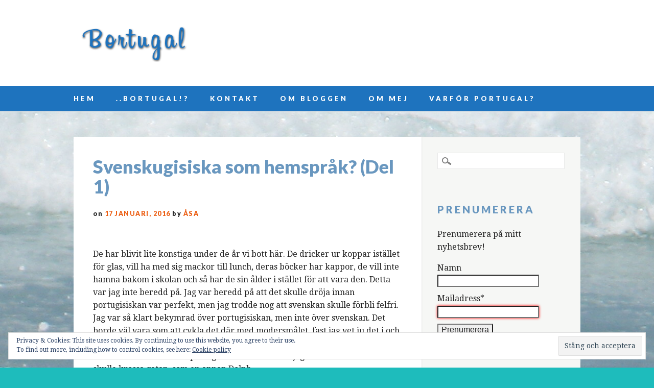

--- FILE ---
content_type: text/html; charset=UTF-8
request_url: https://www.bortugal.se/svenskugisiska-som-hemsprak-del-1/?replytocom=3359
body_size: 22358
content:
<!DOCTYPE html>
<html lang="sv-SE" class="no-js">
<head>
<meta charset="UTF-8" />
<meta name="viewport" content="width=device-width, initial-scale=1" />
<link rel="profile" href="https://gmpg.org/xfn/11" />
<link rel="pingback" href="https://www.bortugal.se/xmlrpc.php" />

<title>Svenskugisiska som hemspråk? (Del 1) &#8211; Bortugal</title>
<meta name='robots' content='max-image-preview:large, noindex, follow' />
<link rel='dns-prefetch' href='//secure.gravatar.com' />
<link rel='dns-prefetch' href='//stats.wp.com' />
<link rel='dns-prefetch' href='//fonts.googleapis.com' />
<link rel='dns-prefetch' href='//v0.wordpress.com' />
<link rel="alternate" type="application/rss+xml" title="Bortugal &raquo; Webbflöde" href="https://www.bortugal.se/feed/" />
<link rel="alternate" type="application/rss+xml" title="Bortugal &raquo; Kommentarsflöde" href="https://www.bortugal.se/comments/feed/" />
<link rel="alternate" type="application/rss+xml" title="Bortugal &raquo; Kommentarsflöde för Svenskugisiska som hemspråk? (Del 1)" href="https://www.bortugal.se/svenskugisiska-som-hemsprak-del-1/feed/" />
<script type="text/javascript">
/* <![CDATA[ */
window._wpemojiSettings = {"baseUrl":"https:\/\/s.w.org\/images\/core\/emoji\/15.0.3\/72x72\/","ext":".png","svgUrl":"https:\/\/s.w.org\/images\/core\/emoji\/15.0.3\/svg\/","svgExt":".svg","source":{"concatemoji":"https:\/\/www.bortugal.se\/wp-includes\/js\/wp-emoji-release.min.js?ver=6.5.7"}};
/*! This file is auto-generated */
!function(i,n){var o,s,e;function c(e){try{var t={supportTests:e,timestamp:(new Date).valueOf()};sessionStorage.setItem(o,JSON.stringify(t))}catch(e){}}function p(e,t,n){e.clearRect(0,0,e.canvas.width,e.canvas.height),e.fillText(t,0,0);var t=new Uint32Array(e.getImageData(0,0,e.canvas.width,e.canvas.height).data),r=(e.clearRect(0,0,e.canvas.width,e.canvas.height),e.fillText(n,0,0),new Uint32Array(e.getImageData(0,0,e.canvas.width,e.canvas.height).data));return t.every(function(e,t){return e===r[t]})}function u(e,t,n){switch(t){case"flag":return n(e,"\ud83c\udff3\ufe0f\u200d\u26a7\ufe0f","\ud83c\udff3\ufe0f\u200b\u26a7\ufe0f")?!1:!n(e,"\ud83c\uddfa\ud83c\uddf3","\ud83c\uddfa\u200b\ud83c\uddf3")&&!n(e,"\ud83c\udff4\udb40\udc67\udb40\udc62\udb40\udc65\udb40\udc6e\udb40\udc67\udb40\udc7f","\ud83c\udff4\u200b\udb40\udc67\u200b\udb40\udc62\u200b\udb40\udc65\u200b\udb40\udc6e\u200b\udb40\udc67\u200b\udb40\udc7f");case"emoji":return!n(e,"\ud83d\udc26\u200d\u2b1b","\ud83d\udc26\u200b\u2b1b")}return!1}function f(e,t,n){var r="undefined"!=typeof WorkerGlobalScope&&self instanceof WorkerGlobalScope?new OffscreenCanvas(300,150):i.createElement("canvas"),a=r.getContext("2d",{willReadFrequently:!0}),o=(a.textBaseline="top",a.font="600 32px Arial",{});return e.forEach(function(e){o[e]=t(a,e,n)}),o}function t(e){var t=i.createElement("script");t.src=e,t.defer=!0,i.head.appendChild(t)}"undefined"!=typeof Promise&&(o="wpEmojiSettingsSupports",s=["flag","emoji"],n.supports={everything:!0,everythingExceptFlag:!0},e=new Promise(function(e){i.addEventListener("DOMContentLoaded",e,{once:!0})}),new Promise(function(t){var n=function(){try{var e=JSON.parse(sessionStorage.getItem(o));if("object"==typeof e&&"number"==typeof e.timestamp&&(new Date).valueOf()<e.timestamp+604800&&"object"==typeof e.supportTests)return e.supportTests}catch(e){}return null}();if(!n){if("undefined"!=typeof Worker&&"undefined"!=typeof OffscreenCanvas&&"undefined"!=typeof URL&&URL.createObjectURL&&"undefined"!=typeof Blob)try{var e="postMessage("+f.toString()+"("+[JSON.stringify(s),u.toString(),p.toString()].join(",")+"));",r=new Blob([e],{type:"text/javascript"}),a=new Worker(URL.createObjectURL(r),{name:"wpTestEmojiSupports"});return void(a.onmessage=function(e){c(n=e.data),a.terminate(),t(n)})}catch(e){}c(n=f(s,u,p))}t(n)}).then(function(e){for(var t in e)n.supports[t]=e[t],n.supports.everything=n.supports.everything&&n.supports[t],"flag"!==t&&(n.supports.everythingExceptFlag=n.supports.everythingExceptFlag&&n.supports[t]);n.supports.everythingExceptFlag=n.supports.everythingExceptFlag&&!n.supports.flag,n.DOMReady=!1,n.readyCallback=function(){n.DOMReady=!0}}).then(function(){return e}).then(function(){var e;n.supports.everything||(n.readyCallback(),(e=n.source||{}).concatemoji?t(e.concatemoji):e.wpemoji&&e.twemoji&&(t(e.twemoji),t(e.wpemoji)))}))}((window,document),window._wpemojiSettings);
/* ]]> */
</script>
<style id='wp-emoji-styles-inline-css' type='text/css'>

	img.wp-smiley, img.emoji {
		display: inline !important;
		border: none !important;
		box-shadow: none !important;
		height: 1em !important;
		width: 1em !important;
		margin: 0 0.07em !important;
		vertical-align: -0.1em !important;
		background: none !important;
		padding: 0 !important;
	}
</style>
<link rel='stylesheet' id='wp-block-library-css' href='https://www.bortugal.se/wp-includes/css/dist/block-library/style.min.css?ver=6.5.7' type='text/css' media='all' />
<link rel='stylesheet' id='mediaelement-css' href='https://www.bortugal.se/wp-includes/js/mediaelement/mediaelementplayer-legacy.min.css?ver=4.2.17' type='text/css' media='all' />
<link rel='stylesheet' id='wp-mediaelement-css' href='https://www.bortugal.se/wp-includes/js/mediaelement/wp-mediaelement.min.css?ver=6.5.7' type='text/css' media='all' />
<style id='jetpack-sharing-buttons-style-inline-css' type='text/css'>
.jetpack-sharing-buttons__services-list{display:flex;flex-direction:row;flex-wrap:wrap;gap:0;list-style-type:none;margin:5px;padding:0}.jetpack-sharing-buttons__services-list.has-small-icon-size{font-size:12px}.jetpack-sharing-buttons__services-list.has-normal-icon-size{font-size:16px}.jetpack-sharing-buttons__services-list.has-large-icon-size{font-size:24px}.jetpack-sharing-buttons__services-list.has-huge-icon-size{font-size:36px}@media print{.jetpack-sharing-buttons__services-list{display:none!important}}.editor-styles-wrapper .wp-block-jetpack-sharing-buttons{gap:0;padding-inline-start:0}ul.jetpack-sharing-buttons__services-list.has-background{padding:1.25em 2.375em}
</style>
<style id='classic-theme-styles-inline-css' type='text/css'>
/*! This file is auto-generated */
.wp-block-button__link{color:#fff;background-color:#32373c;border-radius:9999px;box-shadow:none;text-decoration:none;padding:calc(.667em + 2px) calc(1.333em + 2px);font-size:1.125em}.wp-block-file__button{background:#32373c;color:#fff;text-decoration:none}
</style>
<style id='global-styles-inline-css' type='text/css'>
body{--wp--preset--color--black: #000000;--wp--preset--color--cyan-bluish-gray: #abb8c3;--wp--preset--color--white: #ffffff;--wp--preset--color--pale-pink: #f78da7;--wp--preset--color--vivid-red: #cf2e2e;--wp--preset--color--luminous-vivid-orange: #ff6900;--wp--preset--color--luminous-vivid-amber: #fcb900;--wp--preset--color--light-green-cyan: #7bdcb5;--wp--preset--color--vivid-green-cyan: #00d084;--wp--preset--color--pale-cyan-blue: #8ed1fc;--wp--preset--color--vivid-cyan-blue: #0693e3;--wp--preset--color--vivid-purple: #9b51e0;--wp--preset--gradient--vivid-cyan-blue-to-vivid-purple: linear-gradient(135deg,rgba(6,147,227,1) 0%,rgb(155,81,224) 100%);--wp--preset--gradient--light-green-cyan-to-vivid-green-cyan: linear-gradient(135deg,rgb(122,220,180) 0%,rgb(0,208,130) 100%);--wp--preset--gradient--luminous-vivid-amber-to-luminous-vivid-orange: linear-gradient(135deg,rgba(252,185,0,1) 0%,rgba(255,105,0,1) 100%);--wp--preset--gradient--luminous-vivid-orange-to-vivid-red: linear-gradient(135deg,rgba(255,105,0,1) 0%,rgb(207,46,46) 100%);--wp--preset--gradient--very-light-gray-to-cyan-bluish-gray: linear-gradient(135deg,rgb(238,238,238) 0%,rgb(169,184,195) 100%);--wp--preset--gradient--cool-to-warm-spectrum: linear-gradient(135deg,rgb(74,234,220) 0%,rgb(151,120,209) 20%,rgb(207,42,186) 40%,rgb(238,44,130) 60%,rgb(251,105,98) 80%,rgb(254,248,76) 100%);--wp--preset--gradient--blush-light-purple: linear-gradient(135deg,rgb(255,206,236) 0%,rgb(152,150,240) 100%);--wp--preset--gradient--blush-bordeaux: linear-gradient(135deg,rgb(254,205,165) 0%,rgb(254,45,45) 50%,rgb(107,0,62) 100%);--wp--preset--gradient--luminous-dusk: linear-gradient(135deg,rgb(255,203,112) 0%,rgb(199,81,192) 50%,rgb(65,88,208) 100%);--wp--preset--gradient--pale-ocean: linear-gradient(135deg,rgb(255,245,203) 0%,rgb(182,227,212) 50%,rgb(51,167,181) 100%);--wp--preset--gradient--electric-grass: linear-gradient(135deg,rgb(202,248,128) 0%,rgb(113,206,126) 100%);--wp--preset--gradient--midnight: linear-gradient(135deg,rgb(2,3,129) 0%,rgb(40,116,252) 100%);--wp--preset--font-size--small: 13px;--wp--preset--font-size--medium: 20px;--wp--preset--font-size--large: 36px;--wp--preset--font-size--x-large: 42px;--wp--preset--spacing--20: 0.44rem;--wp--preset--spacing--30: 0.67rem;--wp--preset--spacing--40: 1rem;--wp--preset--spacing--50: 1.5rem;--wp--preset--spacing--60: 2.25rem;--wp--preset--spacing--70: 3.38rem;--wp--preset--spacing--80: 5.06rem;--wp--preset--shadow--natural: 6px 6px 9px rgba(0, 0, 0, 0.2);--wp--preset--shadow--deep: 12px 12px 50px rgba(0, 0, 0, 0.4);--wp--preset--shadow--sharp: 6px 6px 0px rgba(0, 0, 0, 0.2);--wp--preset--shadow--outlined: 6px 6px 0px -3px rgba(255, 255, 255, 1), 6px 6px rgba(0, 0, 0, 1);--wp--preset--shadow--crisp: 6px 6px 0px rgba(0, 0, 0, 1);}:where(.is-layout-flex){gap: 0.5em;}:where(.is-layout-grid){gap: 0.5em;}body .is-layout-flex{display: flex;}body .is-layout-flex{flex-wrap: wrap;align-items: center;}body .is-layout-flex > *{margin: 0;}body .is-layout-grid{display: grid;}body .is-layout-grid > *{margin: 0;}:where(.wp-block-columns.is-layout-flex){gap: 2em;}:where(.wp-block-columns.is-layout-grid){gap: 2em;}:where(.wp-block-post-template.is-layout-flex){gap: 1.25em;}:where(.wp-block-post-template.is-layout-grid){gap: 1.25em;}.has-black-color{color: var(--wp--preset--color--black) !important;}.has-cyan-bluish-gray-color{color: var(--wp--preset--color--cyan-bluish-gray) !important;}.has-white-color{color: var(--wp--preset--color--white) !important;}.has-pale-pink-color{color: var(--wp--preset--color--pale-pink) !important;}.has-vivid-red-color{color: var(--wp--preset--color--vivid-red) !important;}.has-luminous-vivid-orange-color{color: var(--wp--preset--color--luminous-vivid-orange) !important;}.has-luminous-vivid-amber-color{color: var(--wp--preset--color--luminous-vivid-amber) !important;}.has-light-green-cyan-color{color: var(--wp--preset--color--light-green-cyan) !important;}.has-vivid-green-cyan-color{color: var(--wp--preset--color--vivid-green-cyan) !important;}.has-pale-cyan-blue-color{color: var(--wp--preset--color--pale-cyan-blue) !important;}.has-vivid-cyan-blue-color{color: var(--wp--preset--color--vivid-cyan-blue) !important;}.has-vivid-purple-color{color: var(--wp--preset--color--vivid-purple) !important;}.has-black-background-color{background-color: var(--wp--preset--color--black) !important;}.has-cyan-bluish-gray-background-color{background-color: var(--wp--preset--color--cyan-bluish-gray) !important;}.has-white-background-color{background-color: var(--wp--preset--color--white) !important;}.has-pale-pink-background-color{background-color: var(--wp--preset--color--pale-pink) !important;}.has-vivid-red-background-color{background-color: var(--wp--preset--color--vivid-red) !important;}.has-luminous-vivid-orange-background-color{background-color: var(--wp--preset--color--luminous-vivid-orange) !important;}.has-luminous-vivid-amber-background-color{background-color: var(--wp--preset--color--luminous-vivid-amber) !important;}.has-light-green-cyan-background-color{background-color: var(--wp--preset--color--light-green-cyan) !important;}.has-vivid-green-cyan-background-color{background-color: var(--wp--preset--color--vivid-green-cyan) !important;}.has-pale-cyan-blue-background-color{background-color: var(--wp--preset--color--pale-cyan-blue) !important;}.has-vivid-cyan-blue-background-color{background-color: var(--wp--preset--color--vivid-cyan-blue) !important;}.has-vivid-purple-background-color{background-color: var(--wp--preset--color--vivid-purple) !important;}.has-black-border-color{border-color: var(--wp--preset--color--black) !important;}.has-cyan-bluish-gray-border-color{border-color: var(--wp--preset--color--cyan-bluish-gray) !important;}.has-white-border-color{border-color: var(--wp--preset--color--white) !important;}.has-pale-pink-border-color{border-color: var(--wp--preset--color--pale-pink) !important;}.has-vivid-red-border-color{border-color: var(--wp--preset--color--vivid-red) !important;}.has-luminous-vivid-orange-border-color{border-color: var(--wp--preset--color--luminous-vivid-orange) !important;}.has-luminous-vivid-amber-border-color{border-color: var(--wp--preset--color--luminous-vivid-amber) !important;}.has-light-green-cyan-border-color{border-color: var(--wp--preset--color--light-green-cyan) !important;}.has-vivid-green-cyan-border-color{border-color: var(--wp--preset--color--vivid-green-cyan) !important;}.has-pale-cyan-blue-border-color{border-color: var(--wp--preset--color--pale-cyan-blue) !important;}.has-vivid-cyan-blue-border-color{border-color: var(--wp--preset--color--vivid-cyan-blue) !important;}.has-vivid-purple-border-color{border-color: var(--wp--preset--color--vivid-purple) !important;}.has-vivid-cyan-blue-to-vivid-purple-gradient-background{background: var(--wp--preset--gradient--vivid-cyan-blue-to-vivid-purple) !important;}.has-light-green-cyan-to-vivid-green-cyan-gradient-background{background: var(--wp--preset--gradient--light-green-cyan-to-vivid-green-cyan) !important;}.has-luminous-vivid-amber-to-luminous-vivid-orange-gradient-background{background: var(--wp--preset--gradient--luminous-vivid-amber-to-luminous-vivid-orange) !important;}.has-luminous-vivid-orange-to-vivid-red-gradient-background{background: var(--wp--preset--gradient--luminous-vivid-orange-to-vivid-red) !important;}.has-very-light-gray-to-cyan-bluish-gray-gradient-background{background: var(--wp--preset--gradient--very-light-gray-to-cyan-bluish-gray) !important;}.has-cool-to-warm-spectrum-gradient-background{background: var(--wp--preset--gradient--cool-to-warm-spectrum) !important;}.has-blush-light-purple-gradient-background{background: var(--wp--preset--gradient--blush-light-purple) !important;}.has-blush-bordeaux-gradient-background{background: var(--wp--preset--gradient--blush-bordeaux) !important;}.has-luminous-dusk-gradient-background{background: var(--wp--preset--gradient--luminous-dusk) !important;}.has-pale-ocean-gradient-background{background: var(--wp--preset--gradient--pale-ocean) !important;}.has-electric-grass-gradient-background{background: var(--wp--preset--gradient--electric-grass) !important;}.has-midnight-gradient-background{background: var(--wp--preset--gradient--midnight) !important;}.has-small-font-size{font-size: var(--wp--preset--font-size--small) !important;}.has-medium-font-size{font-size: var(--wp--preset--font-size--medium) !important;}.has-large-font-size{font-size: var(--wp--preset--font-size--large) !important;}.has-x-large-font-size{font-size: var(--wp--preset--font-size--x-large) !important;}
.wp-block-navigation a:where(:not(.wp-element-button)){color: inherit;}
:where(.wp-block-post-template.is-layout-flex){gap: 1.25em;}:where(.wp-block-post-template.is-layout-grid){gap: 1.25em;}
:where(.wp-block-columns.is-layout-flex){gap: 2em;}:where(.wp-block-columns.is-layout-grid){gap: 2em;}
.wp-block-pullquote{font-size: 1.5em;line-height: 1.6;}
</style>
<link rel='stylesheet' id='titan-adminbar-styles-css' href='https://www.bortugal.se/wp-content/plugins/anti-spam/assets/css/admin-bar.css?ver=7.4.0' type='text/css' media='all' />
<link rel='stylesheet' id='email-subscribers-css' href='https://www.bortugal.se/wp-content/plugins/email-subscribers/lite/public/css/email-subscribers-public.css?ver=5.9.11' type='text/css' media='all' />
<link rel='stylesheet' id='fcbkbttn_icon-css' href='https://www.bortugal.se/wp-content/plugins/facebook-button-plugin/css/icon.css?ver=2.77' type='text/css' media='all' />
<link rel='stylesheet' id='fcbkbttn_stylesheet-css' href='https://www.bortugal.se/wp-content/plugins/facebook-button-plugin/css/style.css?ver=2.77' type='text/css' media='all' />
<link rel='stylesheet' id='virality_google_fonts-css' href='//fonts.googleapis.com/css?family=Droid+Serif%3A400%2C400italic%2C700%2C700italic%7CLato%3A900&#038;ver=6.5.7' type='text/css' media='all' />
<link rel='stylesheet' id='virality_style-css' href='https://www.bortugal.se/wp-content/themes/virality/style.css?ver=6.5.7' type='text/css' media='all' />
<link rel='stylesheet' id='eu-cookie-law-style-css' href='https://www.bortugal.se/wp-content/plugins/jetpack/modules/widgets/eu-cookie-law/style.css?ver=14.0' type='text/css' media='all' />
<script type="text/javascript" src="https://www.bortugal.se/wp-includes/js/jquery/jquery.min.js?ver=3.7.1" id="jquery-core-js"></script>
<script type="text/javascript" src="https://www.bortugal.se/wp-includes/js/jquery/jquery-migrate.min.js?ver=3.4.1" id="jquery-migrate-js"></script>
<script type="text/javascript" src="https://www.bortugal.se/wp-content/themes/virality/library/js/modernizr-2.6.2.min.js?ver=2.6.2" id="modernizr-js"></script>
<script type="text/javascript" src="https://www.bortugal.se/wp-includes/js/imagesloaded.min.js?ver=5.0.0" id="imagesloaded-js"></script>
<script type="text/javascript" src="https://www.bortugal.se/wp-includes/js/masonry.min.js?ver=4.2.2" id="masonry-js"></script>
<script type="text/javascript" src="https://www.bortugal.se/wp-includes/js/jquery/jquery.masonry.min.js?ver=3.1.2b" id="jquery-masonry-js"></script>
<script type="text/javascript" src="https://www.bortugal.se/wp-content/themes/virality/library/js/scripts.js?ver=1.0.0" id="virality_custom_js-js"></script>
<link rel="https://api.w.org/" href="https://www.bortugal.se/wp-json/" /><link rel="alternate" type="application/json" href="https://www.bortugal.se/wp-json/wp/v2/posts/7822" /><link rel="EditURI" type="application/rsd+xml" title="RSD" href="https://www.bortugal.se/xmlrpc.php?rsd" />
<link rel="canonical" href="https://www.bortugal.se/svenskugisiska-som-hemsprak-del-1/" />
<link rel='shortlink' href='https://wp.me/p7D8Bz-22a' />
<link rel="alternate" type="application/json+oembed" href="https://www.bortugal.se/wp-json/oembed/1.0/embed?url=https%3A%2F%2Fwww.bortugal.se%2Fsvenskugisiska-som-hemsprak-del-1%2F" />
<link rel="alternate" type="text/xml+oembed" href="https://www.bortugal.se/wp-json/oembed/1.0/embed?url=https%3A%2F%2Fwww.bortugal.se%2Fsvenskugisiska-som-hemsprak-del-1%2F&#038;format=xml" />
	<style>img#wpstats{display:none}</style>
				<style id="virality-color-settings">
			
			
						header[role=banner] {
				background-color: #ffffff;
			}
			
			
						#site-title a, #site-title a:visited {
				color: #4d8fb5;
			}
			
						.grid-box {
				border-color: #1e73be;
			}
			
			.page-header {
				border-bottom-color: #1e73be;
			}

			
						.post-content, .comment-content, .author-bio, #respond {
				color: #222222;
			}
			
			
						.entry-title, .entry-title a, .page-title, #sidebar .widget-title, #sidebar .widget-title a, #comments-title, .commentlist .vcard cite.fn, .commentlist .vcard cite.fn a, .commentlist .vcard time a, .comment-meta a, #reply-title, .author-title a, .author-title a:visited {
				color: #6997bf;
			}
			
			
						#sidebar .widget a {
				color: #316272;
			}
			
			
						footer[role=contentinfo], nav[role=navigation] {
				background-color: #1e73be;
			}
			
			.pagination a.page-numbers, .pagination span.page-numbers.current {
				background-color: #1e73be;
			}
			
			
						.post-content a, .post-content a:visited, .commentlist li.comment .comment-content a, .commentlist li.comment .comment-content a:visited, .author-bio a, .author-bio a:visited, #respond a, #respond a:visited, .entry-title a:hover, #sidebar .widget a:hover, .grid-box:hover .entry-title a, .txtcolor2, .commentlist .comment-reply-link, .commentlist .comment-reply-login {
				color: #ac11e0;
			}
			
			.post-content ol > li:before, .comment-content ol > li:before, .post-content ul > li:before, .comment-content ul > li:before, .pagination .page-numbers:hover, .pagination span.page-numbers.current, #respond #submit, .post-content form input[type=submit], .post-content form input[type=button] {
				background-color: #ac11e0;
			}
			
			.grid-box:hover {
				border-color: #ac11e0;
			}

        </style>
<style type="text/css">.recentcomments a{display:inline !important;padding:0 !important;margin:0 !important;}</style><style type="text/css" id="custom-background-css">
body.custom-background { background-color: #1ebcbc; background-image: url("https://www.bortugal.se/wp-content/uploads/2014/08/Midsommar-och-Portugal-sommar-2013-1412.jpg"); background-position: center top; background-size: auto; background-repeat: no-repeat; background-attachment: fixed; }
</style>
	
<!-- Jetpack Open Graph Tags -->
<meta property="og:type" content="article" />
<meta property="og:title" content="Svenskugisiska som hemspråk? (Del 1)" />
<meta property="og:url" content="https://www.bortugal.se/svenskugisiska-som-hemsprak-del-1/" />
<meta property="og:description" content="De har blivit lite konstiga under de år vi bott här. De dricker ur koppar istället för glas, vill ha med sig mackor till lunch, deras böcker har kappor, de vill inte hamna bakom i skolan och så har…" />
<meta property="article:published_time" content="2016-01-17T20:30:08+00:00" />
<meta property="article:modified_time" content="2016-01-17T21:45:57+00:00" />
<meta property="og:site_name" content="Bortugal" />
<meta property="og:image" content="https://www.bortugal.se/wp-content/uploads/2016/01/skoslstart-2015-027.jpg" />
<meta property="og:image:width" content="1920" />
<meta property="og:image:height" content="1080" />
<meta property="og:image:alt" content="" />
<meta property="og:locale" content="sv_SE" />
<meta name="twitter:text:title" content="Svenskugisiska som hemspråk? (Del 1)" />
<meta name="twitter:image" content="https://www.bortugal.se/wp-content/uploads/2016/01/skoslstart-2015-027.jpg?w=640" />
<meta name="twitter:card" content="summary_large_image" />

<!-- End Jetpack Open Graph Tags -->

</head>

<body data-rsssl=1 class="post-template-default single single-post postid-7822 single-format-standard custom-background single-author">

<div id="wrapper">

	<header id="branding" role="banner">
    
      <div id="inner-header" class="clearfix">
      	
		<div id="site-heading">
			            <div id="site-logo"><a href="https://www.bortugal.se/" title="Bortugal" rel="home"><img src="https://www.bortugal.se/wp-content/uploads/2014/08/bortugal_logo6.png" alt="Bortugal" /></a></div>
            		</div>
        
        <div id="banner-header">
        <!-- add 728x90 banner code after this comment -->
		
        <!-- end editing -->
        </div>

      </div> 
      
            <nav id="access" role="navigation">
        <div class="inner-nav">
        <h1 class="assistive-text section-heading">Huvudmeny</h1>
        <div class="skip-link screen-reader-text"><a href="#content" title="Hoppa till innehåll">Hoppa till innehåll</a></div>
        <div class="menu"><ul><li ><a href="https://www.bortugal.se/">Hem</a></li><li class="page_item page-item-27"><a href="https://www.bortugal.se/bortugal-2/">..Bortugal!?</a></li><li class="page_item page-item-31"><a href="https://www.bortugal.se/bortugal-3/">Kontakt</a></li><li class="page_item page-item-24"><a href="https://www.bortugal.se/varfor-en-blogg/">Om bloggen</a></li><li class="page_item page-item-22"><a href="https://www.bortugal.se/bortugal/">Om mej</a></li><li class="page_item page-item-2"><a href="https://www.bortugal.se/exempelsida/">Varför  Portugal?</a></li></ul></div>        </div>
      </nav><!-- #access -->
            
	</header><!-- #branding -->

	<div id="container">
    <div id="content" class="clearfix">
        
        <div id="main" class="col620 clearfix" role="main">

			
				
<article id="post-7822" class="post-7822 post type-post status-publish format-standard has-post-thumbnail hentry category-okategoriserade tag-barn tag-portugisiska tag-skola">
	<header class="entry-header">
		<h1 class="entry-title">Svenskugisiska som hemspråk? (Del 1)</h1>

		        <div class="entry-meta">
			<span class="sep">on </span><a href="https://www.bortugal.se/svenskugisiska-som-hemsprak-del-1/" title="20:30" rel="bookmark"><time class="entry-date" datetime="2016-01-17T20:30:08+00:00">17 januari, 2016</time></a><span class="byline"> <span class="sep"> by </span> <span class="author vcard"><a class="url fn n" href="https://www.bortugal.se/author/asa-winald/" title="Visa alla inlägg av Åsa" rel="author">Åsa</a></span></span>		</div><!-- .entry-meta -->
        	</header><!-- .entry-header -->

	<div class="entry-content post-content">
		<div class="fcbkbttn_buttons_block" id="fcbkbttn_left"><div class="fcbkbttn_like "><fb:like href="https://www.bortugal.se/svenskugisiska-som-hemsprak-del-1/" action="like" colorscheme="light" layout="button_count"  size="small"></fb:like></div><div class="fb-share-button  " data-href="https://www.bortugal.se/svenskugisiska-som-hemsprak-del-1/" data-type="button_count" data-size="small"></div></div><p>De har blivit lite konstiga under de år vi bott här. De dricker ur koppar istället för glas, vill ha med sig mackor till lunch, deras böcker har kappor, de vill inte hamna bakom i skolan och så har de sin ålder i stället för att vara den. Detta var jag inte beredd på. Jag var beredd på att det skulle dröja innan portugisiskan var perfekt, men jag trodde nog att svenskan skulle förbli felfri. Jag var så klart bekymrad över portugisiskan, men inte över svenskan. Det borde väl vara som att cykla det där med modersmålet, fast jag vet ju det i och för sig, att när jag bott i England ett tag i min ungdom och kom hem till Sverige och till och med drömde på engelska hände det att jag sa saker som att vi skulle krossa gatan, som en annan Dolph.</p>
<p>Jag drömmer ju inte på portugisiska, och Sverker gör det definitivt inte. Vår svenska är intakt än så länge. Det är barnen som pratar i sömnen på portugisiska och när de är vakna säger de kopp istället för glas (copo) och lunch istället för mellis (lanche) och kappa (capa) till mappar och pärmar. Det är de som konsekvent trots att jag rättar varje gång säger att de har 8 och 10 år och att de hade 5 och 7 år när de flyttade hit. Kanske är det inte så konstigt, för de vistas ju hela dagarna i det portugisiska, och kommer sedan mot dagens slut hem till svenskan, som inte utvecklas i den takt den hade utvecklats om de gått i svensk skola och tydligen påverkas av portugisiskan och därmed faktiskt blir sämre istället för bättre.</p>
<div id="attachment_7823" style="width: 543px" class="wp-caption aligncenter"><a href="https://www.bortugal.se/wp-content/uploads/2016/01/12576126_10153575431803183_437737026_n.jpg" rel="attachment wp-att-7823"><img fetchpriority="high" decoding="async" aria-describedby="caption-attachment-7823" class="size-full wp-image-7823" src="https://www.bortugal.se/wp-content/uploads/2016/01/12576126_10153575431803183_437737026_n.jpg" alt="En kopp vinho verde, Frasse? " width="533" height="523" srcset="https://www.bortugal.se/wp-content/uploads/2016/01/12576126_10153575431803183_437737026_n.jpg 533w, https://www.bortugal.se/wp-content/uploads/2016/01/12576126_10153575431803183_437737026_n-300x294.jpg 300w" sizes="(max-width: 533px) 100vw, 533px" /></a><p id="caption-attachment-7823" class="wp-caption-text">En kopp vinho verde, Frasse?</p></div>
<p>På tal om svensk skola &#8211; när vi var på besök på <a href="http://www.svenskaskolanlissabon.com/wp/">Svenska skolan i Carcavelos</a> i höstas frågade Jonna läraren om de brukade jobba mest med läxor eller annat på lektionerna där vilket förstås gjorde läraren lite konfunderad. Jag fick helt enkelt översätta och förklara att Jonna tror (bestämt sig för) att det heter läxa när man jobbar med uppgifter (i motsats till pysslar och leker) och att läxa heter hemmajobb (trabalho de casa, ordagrant hemarbete/hemmajobb). Hon vägrar att acceptera att hemmajobb heter läxa.</p>
<div id="attachment_7824" style="width: 585px" class="wp-caption aligncenter"><a href="https://www.bortugal.se/wp-content/uploads/2016/01/Midsommar-och-Portugal-sommar-2013-217.jpg" rel="attachment wp-att-7824"><img decoding="async" aria-describedby="caption-attachment-7824" class="size-large wp-image-7824" src="https://www.bortugal.se/wp-content/uploads/2016/01/Midsommar-och-Portugal-sommar-2013-217-1024x768.jpg" alt="Hemmajobb under fikonträdet första sommaren" width="575" height="431" srcset="https://www.bortugal.se/wp-content/uploads/2016/01/Midsommar-och-Portugal-sommar-2013-217-1024x768.jpg 1024w, https://www.bortugal.se/wp-content/uploads/2016/01/Midsommar-och-Portugal-sommar-2013-217-300x225.jpg 300w, https://www.bortugal.se/wp-content/uploads/2016/01/Midsommar-och-Portugal-sommar-2013-217-768x576.jpg 768w" sizes="(max-width: 575px) 100vw, 575px" /></a><p id="caption-attachment-7824" class="wp-caption-text">Hemmajobb under fikonträdet första sommaren</p></div>
<p>”Leker du med mej eller”? sade Jonna häromdagen med ett i i sammanhanget konstigt, trotsigt tonfall när jag bad henne plocka undan allt pyssel som hon omsorgsfullt hade spritt ut på matbordet där jag tänkt servera middag. Goddag yxskaft? Nej nu ska vi inte leka, nu måste du plocka undan! svarade jag och fick en konstig blick av henne innan jag återvände till köket. I köket kom jag på vad hon försökt säga.” Driver du med mig?” heter på portugisiska ”Estás a brincar comigo?” vilket i direktöversättning blir ”Leker du med mig”? …</p>
<div id="attachment_7825" style="width: 585px" class="wp-caption aligncenter"><a href="https://www.bortugal.se/wp-content/uploads/2016/01/nov-2015-iphone-011.jpg" rel="attachment wp-att-7825"><img decoding="async" aria-describedby="caption-attachment-7825" class="size-large wp-image-7825" src="https://www.bortugal.se/wp-content/uploads/2016/01/nov-2015-iphone-011-1024x1024.jpg" alt="Leker du med oss eller? " width="575" height="575" srcset="https://www.bortugal.se/wp-content/uploads/2016/01/nov-2015-iphone-011-1024x1024.jpg 1024w, https://www.bortugal.se/wp-content/uploads/2016/01/nov-2015-iphone-011-150x150.jpg 150w, https://www.bortugal.se/wp-content/uploads/2016/01/nov-2015-iphone-011-300x300.jpg 300w, https://www.bortugal.se/wp-content/uploads/2016/01/nov-2015-iphone-011-768x768.jpg 768w" sizes="(max-width: 575px) 100vw, 575px" /></a><p id="caption-attachment-7825" class="wp-caption-text">Leker du med oss eller?</p></div>
<p>Glädjen över det fina morsdagskortet förbyttes också lite i oro över barnets modersmål när jag läste ”Gratis på Dagen till Mamma!” (Dia de mãe…) Inte var det läge att rätta till felet heller.</p>
<div id="attachment_7826" style="width: 585px" class="wp-caption aligncenter"><a href="https://www.bortugal.se/wp-content/uploads/2016/01/mobil-augusti-september-2015-048.jpg" rel="attachment wp-att-7826"><img loading="lazy" decoding="async" aria-describedby="caption-attachment-7826" class="size-large wp-image-7826" src="https://www.bortugal.se/wp-content/uploads/2016/01/mobil-augusti-september-2015-048-1024x768.jpg" alt="Mycket stavfel blir det och det är sällan läge att rätta.." width="575" height="431" srcset="https://www.bortugal.se/wp-content/uploads/2016/01/mobil-augusti-september-2015-048-1024x768.jpg 1024w, https://www.bortugal.se/wp-content/uploads/2016/01/mobil-augusti-september-2015-048-300x225.jpg 300w, https://www.bortugal.se/wp-content/uploads/2016/01/mobil-augusti-september-2015-048-768x576.jpg 768w" sizes="(max-width: 575px) 100vw, 575px" /></a><p id="caption-attachment-7826" class="wp-caption-text">Mycket stavfel blir det och det är sällan läge att rätta..</p></div>
<p>Till deras försvar är det ju relevant att de ju inte ens hade ett färdigt svenskt ordförråd när de flyttade. De hade ju inte ens alla begrepp de har nu. Nya begrepp blir portugisiska ord, till och med när de pratar svenska. Den och den fick castigo idag kan det heta, för bestraffning är ett begrepp som de inte råkat på i den svensktalande världen. Det är din responsabilidade sa Jonna till sin pappa en gång också. Ansvar är tydligen också något de inte råkat på innan vi emigrerade. Ansvar heter det, säger jag. Responsabilidade är mycket lättare, blir svaret. På vilket sätt då? undrar jag.</p>
<div id="attachment_7827" style="width: 585px" class="wp-caption aligncenter"><a href="https://www.bortugal.se/wp-content/uploads/2016/01/skoslstart-2015-027.jpg" rel="attachment wp-att-7827"><img loading="lazy" decoding="async" aria-describedby="caption-attachment-7827" class="size-large wp-image-7827" src="https://www.bortugal.se/wp-content/uploads/2016/01/skoslstart-2015-027-1024x576.jpg" alt="Ansvar och portugsisiska har de lärt sig här, men hur ska det gå med svenskan? " width="575" height="323" srcset="https://www.bortugal.se/wp-content/uploads/2016/01/skoslstart-2015-027-1024x576.jpg 1024w, https://www.bortugal.se/wp-content/uploads/2016/01/skoslstart-2015-027-300x169.jpg 300w, https://www.bortugal.se/wp-content/uploads/2016/01/skoslstart-2015-027-768x432.jpg 768w, https://www.bortugal.se/wp-content/uploads/2016/01/skoslstart-2015-027.jpg 1920w" sizes="(max-width: 575px) 100vw, 575px" /></a><p id="caption-attachment-7827" class="wp-caption-text">Ansvar och portugsisiska har de lärt sig här, men hur ska det gå med svenskan?</p></div>
<p>Det var nog tur i alla fall att jag varken kunde eller ville följa Fridas första frökens råd, att alltid prata portugisiska hemma. Hur skulle det ha gått till? Hur tänkte hon då? Märkte hon inte att jag inte kunde forma en enda korrekt mening och inte uttala ett enda ord helt rätt? Och vad hade hänt med barnens svenska då? Och med oss som familj om vi inte kunde prata med varandra och förstå vad vi sa? Jag er ditt mamma, göra dy som jag säga nu då! (Jag pappa, du barn!)</p>
<p>Fortsättning följer&#8230;</p>
<p>Nu ska vi sy karnevalsdräkter!</p>
			</div><!-- .entry-content -->

	    <footer class="entry-meta">
		Publicerad i <a href="https://www.bortugal.se/category/okategoriserade/" rel="tag">Okategoriserade</a>/märkt <a href="https://www.bortugal.se/tag/barn/" rel="tag">barn</a>, <a href="https://www.bortugal.se/tag/portugisiska/" rel="tag">portugisiska</a>, <a href="https://www.bortugal.se/tag/skola/" rel="tag">skola</a>	</footer><!-- .entry-meta -->
        
        
</article><!-- #post-7822 -->

					<div id="comments">
	
	
	    
		<div id="comments-title">
			Kommentarer		</div>


		<ol class="commentlist">
				<li class="post pingback">
		<p>Pingback:  <a href="https://www.bortugal.se/en-full-helg/" class="url" rel="ugc">En full helg &#8211; Bortugal</a></p>
	</li><!-- #comment-## -->
	<li class="post pingback">
		<p>Pingback:  <a href="https://www.bortugal.se/manadens-principalperson/" class="url" rel="ugc">Månadens principalperson &#8211; Bortugal</a></p>
	</li><!-- #comment-## -->
	<li class="comment even thread-even depth-1" id="li-comment-3442">
		<article id="comment-3442">
			<footer class="clearfix comment-head">
				<div class="comment-author vcard">
					<img alt='' src='https://secure.gravatar.com/avatar/46d6cc31a5af4abe9484bbe34f22775a?s=60&#038;d=identicon&#038;r=g' srcset='https://secure.gravatar.com/avatar/46d6cc31a5af4abe9484bbe34f22775a?s=120&#038;d=identicon&#038;r=g 2x' class='avatar avatar-60 photo' height='60' width='60' loading='lazy' decoding='async'/>					<cite class="fn">Aura L</cite>				</div><!-- .comment-author .vcard -->

				<div class="comment-meta commentmetadata">
					<a href="https://www.bortugal.se/svenskugisiska-som-hemsprak-del-1/#comment-3442"><time datetime="2016-01-28T21:53:56+00:00">
					28 januari, 2016 kl. 21:53					</time></a>
									</div><!-- .comment-meta .commentmetadata -->
			</footer>

			<div class="comment-content">
            					<p>Hej Åsa,<br />
artikeln läste jag på Göteborgs Posten&#8230;.Jag har en drös med info som du ska få&#8230;borde ha fått&#8230;men jag har inte orkat (hälsan)&#8230;<br />
En varm hälsning<br />
Aura</p>
            </div>

			<div class="reply">
				<a rel='nofollow' class='comment-reply-link' href='https://www.bortugal.se/svenskugisiska-som-hemsprak-del-1/?replytocom=3442#respond' data-commentid="3442" data-postid="7822" data-belowelement="comment-3442" data-respondelement="respond" data-replyto="Svar till Aura L" aria-label='Svar till Aura L'>Svara</a>			</div><!-- .reply -->
		</article><!-- #comment-## -->

	<ul class="children">
	<li class="comment byuser comment-author-asa-winald bypostauthor odd alt depth-2" id="li-comment-3451">
		<article id="comment-3451">
			<footer class="clearfix comment-head">
				<div class="comment-author vcard">
					<img alt='' src='https://secure.gravatar.com/avatar/73d6def8723ed2b2303b8c912436d0db?s=60&#038;d=identicon&#038;r=g' srcset='https://secure.gravatar.com/avatar/73d6def8723ed2b2303b8c912436d0db?s=120&#038;d=identicon&#038;r=g 2x' class='avatar avatar-60 photo' height='60' width='60' loading='lazy' decoding='async'/>					<cite class="fn">Åsa Winald</cite>				</div><!-- .comment-author .vcard -->

				<div class="comment-meta commentmetadata">
					<a href="https://www.bortugal.se/svenskugisiska-som-hemsprak-del-1/#comment-3451"><time datetime="2016-01-29T07:58:09+00:00">
					29 januari, 2016 kl. 07:58					</time></a>
									</div><!-- .comment-meta .commentmetadata -->
			</footer>

			<div class="comment-content">
            					<p>Göteborgsposten har mycket bra artiklar, men just den hade jag missat, Aura. Tråkigt att du inte mår bra! Krya på dig! Ta hand om dej!/Åsa</p>
            </div>

			<div class="reply">
				<a rel='nofollow' class='comment-reply-link' href='https://www.bortugal.se/svenskugisiska-som-hemsprak-del-1/?replytocom=3451#respond' data-commentid="3451" data-postid="7822" data-belowelement="comment-3451" data-respondelement="respond" data-replyto="Svar till Åsa Winald" aria-label='Svar till Åsa Winald'>Svara</a>			</div><!-- .reply -->
		</article><!-- #comment-## -->

	</li><!-- #comment-## -->
</ul><!-- .children -->
</li><!-- #comment-## -->
	<li class="comment even thread-odd thread-alt depth-1" id="li-comment-3411">
		<article id="comment-3411">
			<footer class="clearfix comment-head">
				<div class="comment-author vcard">
					<img alt='' src='https://secure.gravatar.com/avatar/46d6cc31a5af4abe9484bbe34f22775a?s=60&#038;d=identicon&#038;r=g' srcset='https://secure.gravatar.com/avatar/46d6cc31a5af4abe9484bbe34f22775a?s=120&#038;d=identicon&#038;r=g 2x' class='avatar avatar-60 photo' height='60' width='60' loading='lazy' decoding='async'/>					<cite class="fn">Aura L</cite>				</div><!-- .comment-author .vcard -->

				<div class="comment-meta commentmetadata">
					<a href="https://www.bortugal.se/svenskugisiska-som-hemsprak-del-1/#comment-3411"><time datetime="2016-01-25T23:48:17+00:00">
					25 januari, 2016 kl. 23:48					</time></a>
									</div><!-- .comment-meta .commentmetadata -->
			</footer>

			<div class="comment-content">
            					<p>Hej Åsa. Tala med barnen endast på svenska, det lägger sig i ngt fack någonstans. Det kommer du att erfara när svenska barn kommer på besök och svenska är det enda gemensamma språk. Läste nyligen en artikel om alla dessa bekymrade föräldrar i Malmö/Göteborg som flyttar/vill flytta till mindre orter.Flera svenska barn där majoriteten av eleverna talar med stark utländskbrytning&#8230;gör att många svenska barn också börjar  bryta och tala knackigt. Har vänner i N-köping, deras barnbarn går i en klass med endast 4 svenska barn, det äldsta gråter i skär förtvivlan&#8230;de begriper inte varandra, slås, osv&#8230;Se om du kan låna ngr e-böcker på biblioteket i Sverige, bilder och text&#8230;Må så gott och hälsa familjen</p>
            </div>

			<div class="reply">
				<a rel='nofollow' class='comment-reply-link' href='https://www.bortugal.se/svenskugisiska-som-hemsprak-del-1/?replytocom=3411#respond' data-commentid="3411" data-postid="7822" data-belowelement="comment-3411" data-respondelement="respond" data-replyto="Svar till Aura L" aria-label='Svar till Aura L'>Svara</a>			</div><!-- .reply -->
		</article><!-- #comment-## -->

	<ul class="children">
	<li class="comment byuser comment-author-asa-winald bypostauthor odd alt depth-2" id="li-comment-3412">
		<article id="comment-3412">
			<footer class="clearfix comment-head">
				<div class="comment-author vcard">
					<img alt='' src='https://secure.gravatar.com/avatar/73d6def8723ed2b2303b8c912436d0db?s=60&#038;d=identicon&#038;r=g' srcset='https://secure.gravatar.com/avatar/73d6def8723ed2b2303b8c912436d0db?s=120&#038;d=identicon&#038;r=g 2x' class='avatar avatar-60 photo' height='60' width='60' loading='lazy' decoding='async'/>					<cite class="fn">Åsa Winald</cite>				</div><!-- .comment-author .vcard -->

				<div class="comment-meta commentmetadata">
					<a href="https://www.bortugal.se/svenskugisiska-som-hemsprak-del-1/#comment-3412"><time datetime="2016-01-26T07:55:40+00:00">
					26 januari, 2016 kl. 07:55					</time></a>
									</div><!-- .comment-meta .commentmetadata -->
			</footer>

			<div class="comment-content">
            					<p>Hej Aura! Självklart pratar jag enbart svenska med barnen, utom när de har kompisar från byn här. Vi har en del böcker och möjlighet att låna fler. Problemet är att det är svårt att få barnen motiverade och hitta tiden för att träna att läsa och skriva på svenska&#8230;<br />
Angående artikeln, var läste du den?<br />
/Åsa</p>
            </div>

			<div class="reply">
				<a rel='nofollow' class='comment-reply-link' href='https://www.bortugal.se/svenskugisiska-som-hemsprak-del-1/?replytocom=3412#respond' data-commentid="3412" data-postid="7822" data-belowelement="comment-3412" data-respondelement="respond" data-replyto="Svar till Åsa Winald" aria-label='Svar till Åsa Winald'>Svara</a>			</div><!-- .reply -->
		</article><!-- #comment-## -->

	</li><!-- #comment-## -->
</ul><!-- .children -->
</li><!-- #comment-## -->
	<li class="comment even thread-even depth-1" id="li-comment-3375">
		<article id="comment-3375">
			<footer class="clearfix comment-head">
				<div class="comment-author vcard">
					<img alt='' src='https://secure.gravatar.com/avatar/f03b7d5691da5770d6fd521dcff1a2bb?s=60&#038;d=identicon&#038;r=g' srcset='https://secure.gravatar.com/avatar/f03b7d5691da5770d6fd521dcff1a2bb?s=120&#038;d=identicon&#038;r=g 2x' class='avatar avatar-60 photo' height='60' width='60' loading='lazy' decoding='async'/>					<cite class="fn">Cátia Hedin</cite>				</div><!-- .comment-author .vcard -->

				<div class="comment-meta commentmetadata">
					<a href="https://www.bortugal.se/svenskugisiska-som-hemsprak-del-1/#comment-3375"><time datetime="2016-01-21T16:50:07+00:00">
					21 januari, 2016 kl. 16:50					</time></a>
									</div><!-- .comment-meta .commentmetadata -->
			</footer>

			<div class="comment-content">
            					<p>Hahaha det påminner mig om när min lilla syster flyttade till Sverige. Då var hon 10 år. När de åkte till Portugal ett år senare frågade hon mig &#8221;emprestas-me a casa de banho?&#8221; Jag svarade bara &#8221;va??? Låna?? Vadå ska du ge mig toan tillbaka eller??&#8221; Min pappa skrattade bara och sa att man säger så på svenska.<br />
(&#8221;Posso ir à casa de banho&#8221; burlar vi fråga :p)</p>
<p>Detta är barra ett exempel. Tyvärr händer det fortfarande men andra meningar.</p>
            </div>

			<div class="reply">
				<a rel='nofollow' class='comment-reply-link' href='https://www.bortugal.se/svenskugisiska-som-hemsprak-del-1/?replytocom=3375#respond' data-commentid="3375" data-postid="7822" data-belowelement="comment-3375" data-respondelement="respond" data-replyto="Svar till Cátia Hedin" aria-label='Svar till Cátia Hedin'>Svara</a>			</div><!-- .reply -->
		</article><!-- #comment-## -->

	<ul class="children">
	<li class="comment byuser comment-author-asa-winald bypostauthor odd alt depth-2" id="li-comment-3382">
		<article id="comment-3382">
			<footer class="clearfix comment-head">
				<div class="comment-author vcard">
					<img alt='' src='https://secure.gravatar.com/avatar/73d6def8723ed2b2303b8c912436d0db?s=60&#038;d=identicon&#038;r=g' srcset='https://secure.gravatar.com/avatar/73d6def8723ed2b2303b8c912436d0db?s=120&#038;d=identicon&#038;r=g 2x' class='avatar avatar-60 photo' height='60' width='60' loading='lazy' decoding='async'/>					<cite class="fn">Åsa Winald</cite>				</div><!-- .comment-author .vcard -->

				<div class="comment-meta commentmetadata">
					<a href="https://www.bortugal.se/svenskugisiska-som-hemsprak-del-1/#comment-3382"><time datetime="2016-01-21T19:28:36+00:00">
					21 januari, 2016 kl. 19:28					</time></a>
									</div><!-- .comment-meta .commentmetadata -->
			</footer>

			<div class="comment-content">
            					<p>Ja det följer nog med rätt länge, Cátia. Man får se det som en rikedom istället, ett tecken på att man har två språk i skallen! Att man blandar ihop ibland behöver ju inte betyda att språken inte utvecklas. Fast det måste man ju jobba på. (Det måste ju även de som har bara ett språk jobba på.)/Åsa</p>
            </div>

			<div class="reply">
				<a rel='nofollow' class='comment-reply-link' href='https://www.bortugal.se/svenskugisiska-som-hemsprak-del-1/?replytocom=3382#respond' data-commentid="3382" data-postid="7822" data-belowelement="comment-3382" data-respondelement="respond" data-replyto="Svar till Åsa Winald" aria-label='Svar till Åsa Winald'>Svara</a>			</div><!-- .reply -->
		</article><!-- #comment-## -->

	</li><!-- #comment-## -->
</ul><!-- .children -->
</li><!-- #comment-## -->
	<li class="comment even thread-odd thread-alt depth-1" id="li-comment-3361">
		<article id="comment-3361">
			<footer class="clearfix comment-head">
				<div class="comment-author vcard">
					<img alt='' src='https://secure.gravatar.com/avatar/e9b297ed31fc1aa202c9e9b824e65eca?s=60&#038;d=identicon&#038;r=g' srcset='https://secure.gravatar.com/avatar/e9b297ed31fc1aa202c9e9b824e65eca?s=120&#038;d=identicon&#038;r=g 2x' class='avatar avatar-60 photo' height='60' width='60' loading='lazy' decoding='async'/>					<cite class="fn"><a href="http://365ume.blogspot.com" class="url" rel="ugc external nofollow">Tuvilda</a></cite>				</div><!-- .comment-author .vcard -->

				<div class="comment-meta commentmetadata">
					<a href="https://www.bortugal.se/svenskugisiska-som-hemsprak-del-1/#comment-3361"><time datetime="2016-01-19T20:16:55+00:00">
					19 januari, 2016 kl. 20:16					</time></a>
									</div><!-- .comment-meta .commentmetadata -->
			</footer>

			<div class="comment-content">
            					<p>&#8221;Responsabilidade är mycket lättare, blir svaret. På vilket sätt då? undrar jag.&#8221;</p>
<p>Det är antagligen lättare för dem eftersom det ligger närmre till hands&#8230; Intressant inlägg! Tack för att du skrivit det och delar med dig! Jag tror att det är viktigt för svenskan och för flickorna att ni föräldrar fortsätter prata svenska hemma och med dem även om de svarar på portugisiska. Frågan är hur man ska förhålla sig till att rätta barnen. Kanske räcker det med att upprepa vad de sagt, typ:</p>
<p>Det är din responsabilidade, säger barnet. Och du svarar: Ja, det är mitt ansvar&#8230;</p>
<p>Lycka till och fortsätt med svenskan! Kanske kan du läsa sagor för dem på svenska så de får ett mer litterärt språk där även om de inte läser själva? Typ böckerna om Sune eller jag vet inte, finns säkert mkt mer moderna böcker nu.. 🙂</p>
            </div>

			<div class="reply">
				<a rel='nofollow' class='comment-reply-link' href='https://www.bortugal.se/svenskugisiska-som-hemsprak-del-1/?replytocom=3361#respond' data-commentid="3361" data-postid="7822" data-belowelement="comment-3361" data-respondelement="respond" data-replyto="Svar till Tuvilda" aria-label='Svar till Tuvilda'>Svara</a>			</div><!-- .reply -->
		</article><!-- #comment-## -->

	<ul class="children">
	<li class="comment byuser comment-author-asa-winald bypostauthor odd alt depth-2" id="li-comment-3362">
		<article id="comment-3362">
			<footer class="clearfix comment-head">
				<div class="comment-author vcard">
					<img alt='' src='https://secure.gravatar.com/avatar/73d6def8723ed2b2303b8c912436d0db?s=60&#038;d=identicon&#038;r=g' srcset='https://secure.gravatar.com/avatar/73d6def8723ed2b2303b8c912436d0db?s=120&#038;d=identicon&#038;r=g 2x' class='avatar avatar-60 photo' height='60' width='60' loading='lazy' decoding='async'/>					<cite class="fn">Åsa Winald</cite>				</div><!-- .comment-author .vcard -->

				<div class="comment-meta commentmetadata">
					<a href="https://www.bortugal.se/svenskugisiska-som-hemsprak-del-1/#comment-3362"><time datetime="2016-01-19T20:40:47+00:00">
					19 januari, 2016 kl. 20:40					</time></a>
									</div><!-- .comment-meta .commentmetadata -->
			</footer>

			<div class="comment-content">
            					<p>Är det verkligen redan så att portugisiskan ligger närmare, tror du? Jag tror att det (hittills) är att det portugisiska ordförrådet växer men det svenska inte så mycket. Visst fortsätter vi att prata svenska hemma, allt annat skulle kännas konstigt, men det vill nog till mer än så. Ja, det är mitt ansvar! (Håller med om att det inte är bra att hålla på och rätta utan bättre att bara upprepa /svara med rätt ord)  Fortsättning följer, Tuvilda!/Åsa</p>
            </div>

			<div class="reply">
				<a rel='nofollow' class='comment-reply-link' href='https://www.bortugal.se/svenskugisiska-som-hemsprak-del-1/?replytocom=3362#respond' data-commentid="3362" data-postid="7822" data-belowelement="comment-3362" data-respondelement="respond" data-replyto="Svar till Åsa Winald" aria-label='Svar till Åsa Winald'>Svara</a>			</div><!-- .reply -->
		</article><!-- #comment-## -->

	<ul class="children">
	<li class="comment even depth-3" id="li-comment-3377">
		<article id="comment-3377">
			<footer class="clearfix comment-head">
				<div class="comment-author vcard">
					<img alt='' src='https://secure.gravatar.com/avatar/e9b297ed31fc1aa202c9e9b824e65eca?s=60&#038;d=identicon&#038;r=g' srcset='https://secure.gravatar.com/avatar/e9b297ed31fc1aa202c9e9b824e65eca?s=120&#038;d=identicon&#038;r=g 2x' class='avatar avatar-60 photo' height='60' width='60' loading='lazy' decoding='async'/>					<cite class="fn"><a href="http://365ume.blogspot.com" class="url" rel="ugc external nofollow">Tuvilda</a></cite>				</div><!-- .comment-author .vcard -->

				<div class="comment-meta commentmetadata">
					<a href="https://www.bortugal.se/svenskugisiska-som-hemsprak-del-1/#comment-3377"><time datetime="2016-01-21T18:37:55+00:00">
					21 januari, 2016 kl. 18:37					</time></a>
									</div><!-- .comment-meta .commentmetadata -->
			</footer>

			<div class="comment-content">
            					<p>Jag vet inte om det ligger närmast egentligen men jag tycker att spanskan lägger sig närmast till hands när jag bor i Spanien under en lång period. Att översätta i huvudet mellan svenska och spanska (portugisiska) är ju något man slutar med ganska fort när man fått upp flytet på målspråket&#8230; </p>
<p>Att barnen svarar på portugisiska eller en blandning även när de blir tilltalade på svenska tycker jag tyder på att de har portugisiskan närmre till hands, men jag vet ju inte&#8230; Fråga dem! 🙂</p>
            </div>

			<div class="reply">
				<a rel='nofollow' class='comment-reply-link' href='https://www.bortugal.se/svenskugisiska-som-hemsprak-del-1/?replytocom=3377#respond' data-commentid="3377" data-postid="7822" data-belowelement="comment-3377" data-respondelement="respond" data-replyto="Svar till Tuvilda" aria-label='Svar till Tuvilda'>Svara</a>			</div><!-- .reply -->
		</article><!-- #comment-## -->

	<ul class="children">
	<li class="comment byuser comment-author-asa-winald bypostauthor odd alt depth-4" id="li-comment-3381">
		<article id="comment-3381">
			<footer class="clearfix comment-head">
				<div class="comment-author vcard">
					<img alt='' src='https://secure.gravatar.com/avatar/73d6def8723ed2b2303b8c912436d0db?s=60&#038;d=identicon&#038;r=g' srcset='https://secure.gravatar.com/avatar/73d6def8723ed2b2303b8c912436d0db?s=120&#038;d=identicon&#038;r=g 2x' class='avatar avatar-60 photo' height='60' width='60' loading='lazy' decoding='async'/>					<cite class="fn">Åsa Winald</cite>				</div><!-- .comment-author .vcard -->

				<div class="comment-meta commentmetadata">
					<a href="https://www.bortugal.se/svenskugisiska-som-hemsprak-del-1/#comment-3381"><time datetime="2016-01-21T19:24:37+00:00">
					21 januari, 2016 kl. 19:24					</time></a>
									</div><!-- .comment-meta .commentmetadata -->
			</footer>

			<div class="comment-content">
            					<p>Hej igen Tuvilda! Jag tror det där med vad som ligger närmast varierar lite beroende på när det är, om det är direkt efter skolan eller när de är med kompisar är de nog i portugisiskan, men de kan nog vara lika mycket i svenskan vid andra tillfällen. De kansek gör svenska fel i portugisiskan ibland också, som jag inte märker. Jonna brukar säga att portugisiska är lättare men hon letar ju ord där med ibland. Frida tycker det är ungefr lika men skriver hellre på portugisiska. /Åsa</p>
            </div>

			<div class="reply">
				<a rel='nofollow' class='comment-reply-link' href='https://www.bortugal.se/svenskugisiska-som-hemsprak-del-1/?replytocom=3381#respond' data-commentid="3381" data-postid="7822" data-belowelement="comment-3381" data-respondelement="respond" data-replyto="Svar till Åsa Winald" aria-label='Svar till Åsa Winald'>Svara</a>			</div><!-- .reply -->
		</article><!-- #comment-## -->

	<ul class="children">
	<li class="comment even depth-5" id="li-comment-3389">
		<article id="comment-3389">
			<footer class="clearfix comment-head">
				<div class="comment-author vcard">
					<img alt='' src='https://secure.gravatar.com/avatar/e9b297ed31fc1aa202c9e9b824e65eca?s=60&#038;d=identicon&#038;r=g' srcset='https://secure.gravatar.com/avatar/e9b297ed31fc1aa202c9e9b824e65eca?s=120&#038;d=identicon&#038;r=g 2x' class='avatar avatar-60 photo' height='60' width='60' loading='lazy' decoding='async'/>					<cite class="fn"><a href="http://365ume.blogspot.com" class="url" rel="ugc external nofollow">Tuvilda</a></cite>				</div><!-- .comment-author .vcard -->

				<div class="comment-meta commentmetadata">
					<a href="https://www.bortugal.se/svenskugisiska-som-hemsprak-del-1/#comment-3389"><time datetime="2016-01-22T07:21:45+00:00">
					22 januari, 2016 kl. 07:21					</time></a>
									</div><!-- .comment-meta .commentmetadata -->
			</footer>

			<div class="comment-content">
            					<p>Så är det säkert! Sammanhanget spelar ju alltid in&#8230;</p>
            </div>

			<div class="reply">
							</div><!-- .reply -->
		</article><!-- #comment-## -->

	</li><!-- #comment-## -->
</ul><!-- .children -->
</li><!-- #comment-## -->
</ul><!-- .children -->
</li><!-- #comment-## -->
</ul><!-- .children -->
</li><!-- #comment-## -->
</ul><!-- .children -->
</li><!-- #comment-## -->
	<li class="comment odd alt thread-even depth-1" id="li-comment-3359">
		<article id="comment-3359">
			<footer class="clearfix comment-head">
				<div class="comment-author vcard">
					<img alt='' src='https://secure.gravatar.com/avatar/646a0eb123c9840c2ff2efd944586aea?s=60&#038;d=identicon&#038;r=g' srcset='https://secure.gravatar.com/avatar/646a0eb123c9840c2ff2efd944586aea?s=120&#038;d=identicon&#038;r=g 2x' class='avatar avatar-60 photo' height='60' width='60' loading='lazy' decoding='async'/>					<cite class="fn">annannan</cite>				</div><!-- .comment-author .vcard -->

				<div class="comment-meta commentmetadata">
					<a href="https://www.bortugal.se/svenskugisiska-som-hemsprak-del-1/#comment-3359"><time datetime="2016-01-19T18:18:39+00:00">
					19 januari, 2016 kl. 18:18					</time></a>
									</div><!-- .comment-meta .commentmetadata -->
			</footer>

			<div class="comment-content">
            					<p>Intressant. Så där blir det nog oundvikligen. Det är ju också klassiskt i amerikabreven. Och har du aldrig försökt dricka ur vasen på portugisiska? (Vaso på spanska är ju dricksglas, på portugisiska faktiskt blomvas, eller blomkruka). </p>
<p>Jag tänker på vuxna jag känner som vuxit upp som tvåspråkiga på svenska och spanska respektive holländska i Latinamerika och Nederländerna. De har alla haft en liten exotisk twist på sin svenska men samtidigt talat helt flytande och behindrat.</p>
            </div>

			<div class="reply">
				<a rel='nofollow' class='comment-reply-link' href='https://www.bortugal.se/svenskugisiska-som-hemsprak-del-1/?replytocom=3359#respond' data-commentid="3359" data-postid="7822" data-belowelement="comment-3359" data-respondelement="respond" data-replyto="Svar till annannan" aria-label='Svar till annannan'>Svara</a>			</div><!-- .reply -->
		</article><!-- #comment-## -->

	<ul class="children">
	<li class="comment byuser comment-author-asa-winald bypostauthor even depth-2" id="li-comment-3360">
		<article id="comment-3360">
			<footer class="clearfix comment-head">
				<div class="comment-author vcard">
					<img alt='' src='https://secure.gravatar.com/avatar/73d6def8723ed2b2303b8c912436d0db?s=60&#038;d=identicon&#038;r=g' srcset='https://secure.gravatar.com/avatar/73d6def8723ed2b2303b8c912436d0db?s=120&#038;d=identicon&#038;r=g 2x' class='avatar avatar-60 photo' height='60' width='60' loading='lazy' decoding='async'/>					<cite class="fn">Åsa Winald</cite>				</div><!-- .comment-author .vcard -->

				<div class="comment-meta commentmetadata">
					<a href="https://www.bortugal.se/svenskugisiska-som-hemsprak-del-1/#comment-3360"><time datetime="2016-01-19T19:27:50+00:00">
					19 januari, 2016 kl. 19:27					</time></a>
									</div><!-- .comment-meta .commentmetadata -->
			</footer>

			<div class="comment-content">
            					<p>Ja jag har nog gjort en del spanska misstag i min portugisiska, Annannan. Det finns gott om falska vänner! Senast idag dök en upp på kursen &#8211; ser manco som är enhänt (port. maneta)  på spanska men halt på portugisiska. Jag tror nog att deras svenska klarar sig, dvs utvecklas men inte utan jobb, inte utan läsning med mera.Fortsättning följer som sagt. /Åsa</p>
            </div>

			<div class="reply">
				<a rel='nofollow' class='comment-reply-link' href='https://www.bortugal.se/svenskugisiska-som-hemsprak-del-1/?replytocom=3360#respond' data-commentid="3360" data-postid="7822" data-belowelement="comment-3360" data-respondelement="respond" data-replyto="Svar till Åsa Winald" aria-label='Svar till Åsa Winald'>Svara</a>			</div><!-- .reply -->
		</article><!-- #comment-## -->

	</li><!-- #comment-## -->
</ul><!-- .children -->
</li><!-- #comment-## -->
	<li class="comment odd alt thread-odd thread-alt depth-1" id="li-comment-3356">
		<article id="comment-3356">
			<footer class="clearfix comment-head">
				<div class="comment-author vcard">
					<img alt='' src='https://secure.gravatar.com/avatar/1ae8e30cf09f25f8ec22cce38fb0f10c?s=60&#038;d=identicon&#038;r=g' srcset='https://secure.gravatar.com/avatar/1ae8e30cf09f25f8ec22cce38fb0f10c?s=120&#038;d=identicon&#038;r=g 2x' class='avatar avatar-60 photo' height='60' width='60' loading='lazy' decoding='async'/>					<cite class="fn"><a href="http://www.freedomtravel.se" class="url" rel="ugc external nofollow">FREEDOMtravel</a></cite>				</div><!-- .comment-author .vcard -->

				<div class="comment-meta commentmetadata">
					<a href="https://www.bortugal.se/svenskugisiska-som-hemsprak-del-1/#comment-3356"><time datetime="2016-01-18T11:12:05+00:00">
					18 januari, 2016 kl. 11:12					</time></a>
									</div><!-- .comment-meta .commentmetadata -->
			</footer>

			<div class="comment-content">
            					<p>Inte så konstigt att det blir fel ibland. Jag tycker att tjejerna verkar enormt duktiga! Svenskan blir nog rätt så småningom också 😉 Hälsningar från Finland!</p>
            </div>

			<div class="reply">
				<a rel='nofollow' class='comment-reply-link' href='https://www.bortugal.se/svenskugisiska-som-hemsprak-del-1/?replytocom=3356#respond' data-commentid="3356" data-postid="7822" data-belowelement="comment-3356" data-respondelement="respond" data-replyto="Svar till FREEDOMtravel" aria-label='Svar till FREEDOMtravel'>Svara</a>			</div><!-- .reply -->
		</article><!-- #comment-## -->

	<ul class="children">
	<li class="comment byuser comment-author-asa-winald bypostauthor even depth-2" id="li-comment-3357">
		<article id="comment-3357">
			<footer class="clearfix comment-head">
				<div class="comment-author vcard">
					<img alt='' src='https://secure.gravatar.com/avatar/73d6def8723ed2b2303b8c912436d0db?s=60&#038;d=identicon&#038;r=g' srcset='https://secure.gravatar.com/avatar/73d6def8723ed2b2303b8c912436d0db?s=120&#038;d=identicon&#038;r=g 2x' class='avatar avatar-60 photo' height='60' width='60' loading='lazy' decoding='async'/>					<cite class="fn">Åsa Winald</cite>				</div><!-- .comment-author .vcard -->

				<div class="comment-meta commentmetadata">
					<a href="https://www.bortugal.se/svenskugisiska-som-hemsprak-del-1/#comment-3357"><time datetime="2016-01-18T12:49:47+00:00">
					18 januari, 2016 kl. 12:49					</time></a>
									</div><!-- .comment-meta .commentmetadata -->
			</footer>

			<div class="comment-content">
            					<p>Nej det är inte alls konstigt och svenskan klarar sig nog, FreedomTravelHelena! Ha det bra i Finland utan flipflops och isvaksbad! (det som är så härligt!) /Åsa</p>
            </div>

			<div class="reply">
				<a rel='nofollow' class='comment-reply-link' href='https://www.bortugal.se/svenskugisiska-som-hemsprak-del-1/?replytocom=3357#respond' data-commentid="3357" data-postid="7822" data-belowelement="comment-3357" data-respondelement="respond" data-replyto="Svar till Åsa Winald" aria-label='Svar till Åsa Winald'>Svara</a>			</div><!-- .reply -->
		</article><!-- #comment-## -->

	</li><!-- #comment-## -->
</ul><!-- .children -->
</li><!-- #comment-## -->
	<li class="comment odd alt thread-even depth-1" id="li-comment-3348">
		<article id="comment-3348">
			<footer class="clearfix comment-head">
				<div class="comment-author vcard">
					<img alt='' src='https://secure.gravatar.com/avatar/f59d6ded6f3be96855100b2bd5cf6327?s=60&#038;d=identicon&#038;r=g' srcset='https://secure.gravatar.com/avatar/f59d6ded6f3be96855100b2bd5cf6327?s=120&#038;d=identicon&#038;r=g 2x' class='avatar avatar-60 photo' height='60' width='60' loading='lazy' decoding='async'/>					<cite class="fn"><a href="http://resefamilj.blogspot.se" class="url" rel="ugc external nofollow">Marie</a></cite>				</div><!-- .comment-author .vcard -->

				<div class="comment-meta commentmetadata">
					<a href="https://www.bortugal.se/svenskugisiska-som-hemsprak-del-1/#comment-3348"><time datetime="2016-01-18T01:55:26+00:00">
					18 januari, 2016 kl. 01:55					</time></a>
									</div><!-- .comment-meta .commentmetadata -->
			</footer>

			<div class="comment-content">
            					<p>Caesar gör än så länge tvärtom, anglofierar svenska ord en hel del, men det är väl bara en tidsfråga innan det blir tvärtom, svenskan som blir lidande. Det är väl en av sakerna man får offra lite när man söker sig till ett annat land helt enkelt. Här i Auckland finns svenskundervisning på måndageftermiddagarna. Jag tänkte börja gå dit med C när han börjar bli mer flytande i engelska och kommit ikapp helt i skolan.</p>
            </div>

			<div class="reply">
				<a rel='nofollow' class='comment-reply-link' href='https://www.bortugal.se/svenskugisiska-som-hemsprak-del-1/?replytocom=3348#respond' data-commentid="3348" data-postid="7822" data-belowelement="comment-3348" data-respondelement="respond" data-replyto="Svar till Marie" aria-label='Svar till Marie'>Svara</a>			</div><!-- .reply -->
		</article><!-- #comment-## -->

	<ul class="children">
	<li class="comment byuser comment-author-asa-winald bypostauthor even depth-2" id="li-comment-3353">
		<article id="comment-3353">
			<footer class="clearfix comment-head">
				<div class="comment-author vcard">
					<img alt='' src='https://secure.gravatar.com/avatar/73d6def8723ed2b2303b8c912436d0db?s=60&#038;d=identicon&#038;r=g' srcset='https://secure.gravatar.com/avatar/73d6def8723ed2b2303b8c912436d0db?s=120&#038;d=identicon&#038;r=g 2x' class='avatar avatar-60 photo' height='60' width='60' loading='lazy' decoding='async'/>					<cite class="fn">Åsa Winald</cite>				</div><!-- .comment-author .vcard -->

				<div class="comment-meta commentmetadata">
					<a href="https://www.bortugal.se/svenskugisiska-som-hemsprak-del-1/#comment-3353"><time datetime="2016-01-18T07:49:59+00:00">
					18 januari, 2016 kl. 07:49					</time></a>
									</div><!-- .comment-meta .commentmetadata -->
			</footer>

			<div class="comment-content">
            					<p>Kodväxling heter det tror jag, åt vilket håll det än är, Marie, när man blandar språken, och visst, det är ett pris man får betala när man lämnar Sverige att svenskan blir lidande. Å andra sidan vinner man ju en hel del annat. Vad bra att det finns svenskundervisning i Auckland! Är den kostnadsfri eller ej och vem anordnar den? Finns det så många svenskar i Auckland? /Åsa</p>
            </div>

			<div class="reply">
				<a rel='nofollow' class='comment-reply-link' href='https://www.bortugal.se/svenskugisiska-som-hemsprak-del-1/?replytocom=3353#respond' data-commentid="3353" data-postid="7822" data-belowelement="comment-3353" data-respondelement="respond" data-replyto="Svar till Åsa Winald" aria-label='Svar till Åsa Winald'>Svara</a>			</div><!-- .reply -->
		</article><!-- #comment-## -->

	<ul class="children">
	<li class="comment odd alt depth-3" id="li-comment-3363">
		<article id="comment-3363">
			<footer class="clearfix comment-head">
				<div class="comment-author vcard">
					<img alt='' src='https://secure.gravatar.com/avatar/f59d6ded6f3be96855100b2bd5cf6327?s=60&#038;d=identicon&#038;r=g' srcset='https://secure.gravatar.com/avatar/f59d6ded6f3be96855100b2bd5cf6327?s=120&#038;d=identicon&#038;r=g 2x' class='avatar avatar-60 photo' height='60' width='60' loading='lazy' decoding='async'/>					<cite class="fn"><a href="http://resefamilj.blogspot.se" class="url" rel="ugc external nofollow">Marie</a></cite>				</div><!-- .comment-author .vcard -->

				<div class="comment-meta commentmetadata">
					<a href="https://www.bortugal.se/svenskugisiska-som-hemsprak-del-1/#comment-3363"><time datetime="2016-01-19T21:48:51+00:00">
					19 januari, 2016 kl. 21:48					</time></a>
									</div><!-- .comment-meta .commentmetadata -->
			</footer>

			<div class="comment-content">
            					<p>Det finns inte jättemånga svenskar här, men några hundra är i alla fall aktiva medlemmar av svenskföreningen som finns där. Där finns det två lärare i olika delar av Auckland som anordnar svenskundervisning efter skoldagarna. Jag vet inte riktigt hur betalningen för detta ser ut faktiskt.</p>
            </div>

			<div class="reply">
				<a rel='nofollow' class='comment-reply-link' href='https://www.bortugal.se/svenskugisiska-som-hemsprak-del-1/?replytocom=3363#respond' data-commentid="3363" data-postid="7822" data-belowelement="comment-3363" data-respondelement="respond" data-replyto="Svar till Marie" aria-label='Svar till Marie'>Svara</a>			</div><!-- .reply -->
		</article><!-- #comment-## -->

	<ul class="children">
	<li class="comment byuser comment-author-asa-winald bypostauthor even depth-4" id="li-comment-3364">
		<article id="comment-3364">
			<footer class="clearfix comment-head">
				<div class="comment-author vcard">
					<img alt='' src='https://secure.gravatar.com/avatar/73d6def8723ed2b2303b8c912436d0db?s=60&#038;d=identicon&#038;r=g' srcset='https://secure.gravatar.com/avatar/73d6def8723ed2b2303b8c912436d0db?s=120&#038;d=identicon&#038;r=g 2x' class='avatar avatar-60 photo' height='60' width='60' loading='lazy' decoding='async'/>					<cite class="fn">Åsa Winald</cite>				</div><!-- .comment-author .vcard -->

				<div class="comment-meta commentmetadata">
					<a href="https://www.bortugal.se/svenskugisiska-som-hemsprak-del-1/#comment-3364"><time datetime="2016-01-19T22:48:56+00:00">
					19 januari, 2016 kl. 22:48					</time></a>
									</div><!-- .comment-meta .commentmetadata -->
			</footer>

			<div class="comment-content">
            					<p>Nyfiken  bara! Några hundra är ju rätt mycket! Undrar hur många som bor här? Måste undersökas! /Åsa</p>
            </div>

			<div class="reply">
				<a rel='nofollow' class='comment-reply-link' href='https://www.bortugal.se/svenskugisiska-som-hemsprak-del-1/?replytocom=3364#respond' data-commentid="3364" data-postid="7822" data-belowelement="comment-3364" data-respondelement="respond" data-replyto="Svar till Åsa Winald" aria-label='Svar till Åsa Winald'>Svara</a>			</div><!-- .reply -->
		</article><!-- #comment-## -->

	<ul class="children">
	<li class="comment odd alt depth-5" id="li-comment-3365">
		<article id="comment-3365">
			<footer class="clearfix comment-head">
				<div class="comment-author vcard">
					<img alt='' src='https://secure.gravatar.com/avatar/f59d6ded6f3be96855100b2bd5cf6327?s=60&#038;d=identicon&#038;r=g' srcset='https://secure.gravatar.com/avatar/f59d6ded6f3be96855100b2bd5cf6327?s=120&#038;d=identicon&#038;r=g 2x' class='avatar avatar-60 photo' height='60' width='60' loading='lazy' decoding='async'/>					<cite class="fn"><a href="http://resefamilj.blogspot.se" class="url" rel="ugc external nofollow">Marie</a></cite>				</div><!-- .comment-author .vcard -->

				<div class="comment-meta commentmetadata">
					<a href="https://www.bortugal.se/svenskugisiska-som-hemsprak-del-1/#comment-3365"><time datetime="2016-01-20T11:23:06+00:00">
					20 januari, 2016 kl. 11:23					</time></a>
									</div><!-- .comment-meta .commentmetadata -->
			</footer>

			<div class="comment-content">
            					<p>Ja, gör så! Det är ju en del svenskar som är gifta med kiwis här. Sedan är det ju ändå en stad i Stockholms storlek, så det är ju inte så konstigt. 🙂</p>
            </div>

			<div class="reply">
							</div><!-- .reply -->
		</article><!-- #comment-## -->

	</li><!-- #comment-## -->
	<li class="comment byuser comment-author-asa-winald bypostauthor even depth-5" id="li-comment-3366">
		<article id="comment-3366">
			<footer class="clearfix comment-head">
				<div class="comment-author vcard">
					<img alt='' src='https://secure.gravatar.com/avatar/73d6def8723ed2b2303b8c912436d0db?s=60&#038;d=identicon&#038;r=g' srcset='https://secure.gravatar.com/avatar/73d6def8723ed2b2303b8c912436d0db?s=120&#038;d=identicon&#038;r=g 2x' class='avatar avatar-60 photo' height='60' width='60' loading='lazy' decoding='async'/>					<cite class="fn">Åsa Winald</cite>				</div><!-- .comment-author .vcard -->

				<div class="comment-meta commentmetadata">
					<a href="https://www.bortugal.se/svenskugisiska-som-hemsprak-del-1/#comment-3366"><time datetime="2016-01-20T13:51:58+00:00">
					20 januari, 2016 kl. 13:51					</time></a>
									</div><!-- .comment-meta .commentmetadata -->
			</footer>

			<div class="comment-content">
            					<p>Är Auckland så stort? Som Lissabon ungerfär då också! /Åsa</p>
            </div>

			<div class="reply">
							</div><!-- .reply -->
		</article><!-- #comment-## -->

	</li><!-- #comment-## -->
</ul><!-- .children -->
</li><!-- #comment-## -->
</ul><!-- .children -->
</li><!-- #comment-## -->
</ul><!-- .children -->
</li><!-- #comment-## -->
</ul><!-- .children -->
</li><!-- #comment-## -->
	<li class="comment odd alt thread-odd thread-alt depth-1" id="li-comment-3345">
		<article id="comment-3345">
			<footer class="clearfix comment-head">
				<div class="comment-author vcard">
					<img alt='' src='https://secure.gravatar.com/avatar/cfa49ddf11ccf8e31bd98434f3ae9d51?s=60&#038;d=identicon&#038;r=g' srcset='https://secure.gravatar.com/avatar/cfa49ddf11ccf8e31bd98434f3ae9d51?s=120&#038;d=identicon&#038;r=g 2x' class='avatar avatar-60 photo' height='60' width='60' loading='lazy' decoding='async'/>					<cite class="fn"><a href="http://casaannika.blogspot.com" class="url" rel="ugc external nofollow">Casa Annika</a></cite>				</div><!-- .comment-author .vcard -->

				<div class="comment-meta commentmetadata">
					<a href="https://www.bortugal.se/svenskugisiska-som-hemsprak-del-1/#comment-3345"><time datetime="2016-01-17T21:53:11+00:00">
					17 januari, 2016 kl. 21:53					</time></a>
									</div><!-- .comment-meta .commentmetadata -->
			</footer>

			<div class="comment-content">
            					<p>Det är är ett så bra inlägg att du borde skriva ut och spara i en bok.<br />
Du pratade om olika saker man kan göra för att öva svenskan när vi sågs, jag gissar att det kommer i någon annan del, för det här kan säkert bli många delar.<br />
Spelar ni Alfapet förresten?<br />
Jag oroar mig över Disas svenska. Fridas och Jonans svenska blir påverkad av det nya landet, men ni pratar i alla fall språket hemma. Hur sjutton ska jag lära Disa bra svenska alldeles ensam? Jo, jag har tänkt på det mycket, funderat planer och strategier, men riktigt bra svenska tror jag inte att hon kommer att lära sig om hon växer upp i Spanien.<br />
<a href="http://casaannika.blogspot.com.es/2015/01/tvasprakighet.html" rel="nofollow ugc">http://casaannika.blogspot.com.es/2015/01/tvasprakighet.html</a></p>
            </div>

			<div class="reply">
				<a rel='nofollow' class='comment-reply-link' href='https://www.bortugal.se/svenskugisiska-som-hemsprak-del-1/?replytocom=3345#respond' data-commentid="3345" data-postid="7822" data-belowelement="comment-3345" data-respondelement="respond" data-replyto="Svar till Casa Annika" aria-label='Svar till Casa Annika'>Svara</a>			</div><!-- .reply -->
		</article><!-- #comment-## -->

	<ul class="children">
	<li class="comment byuser comment-author-asa-winald bypostauthor even depth-2" id="li-comment-3355">
		<article id="comment-3355">
			<footer class="clearfix comment-head">
				<div class="comment-author vcard">
					<img alt='' src='https://secure.gravatar.com/avatar/73d6def8723ed2b2303b8c912436d0db?s=60&#038;d=identicon&#038;r=g' srcset='https://secure.gravatar.com/avatar/73d6def8723ed2b2303b8c912436d0db?s=120&#038;d=identicon&#038;r=g 2x' class='avatar avatar-60 photo' height='60' width='60' loading='lazy' decoding='async'/>					<cite class="fn">Åsa Winald</cite>				</div><!-- .comment-author .vcard -->

				<div class="comment-meta commentmetadata">
					<a href="https://www.bortugal.se/svenskugisiska-som-hemsprak-del-1/#comment-3355"><time datetime="2016-01-18T07:55:06+00:00">
					18 januari, 2016 kl. 07:55					</time></a>
									</div><!-- .comment-meta .commentmetadata -->
			</footer>

			<div class="comment-content">
            					<p>Hej Casa Annika! Skriva ut och spara i en bok? &#8221;Till minne av barnens svenska&#8221;? Hehe. Ja, jag tänkte skriva mer om detta, och jag vi har i alla fall ett Alfapet som vi borde spela oftare. Mycket borde.<br />
Jag förstår attdu är orolig för Disas svenska, men om ena föräldren konsvekvent talar svenska, plus besök i Sverige, högläsning osv borde den ha en bra chans. Är du med i SMUL, Svenska som Modersmål UtomLands, på facebook (om du har facebook). Där dryftas alla spörsmål på temat. Oro och tips och sånt. /Åsa</p>
            </div>

			<div class="reply">
				<a rel='nofollow' class='comment-reply-link' href='https://www.bortugal.se/svenskugisiska-som-hemsprak-del-1/?replytocom=3355#respond' data-commentid="3355" data-postid="7822" data-belowelement="comment-3355" data-respondelement="respond" data-replyto="Svar till Åsa Winald" aria-label='Svar till Åsa Winald'>Svara</a>			</div><!-- .reply -->
		</article><!-- #comment-## -->

	</li><!-- #comment-## -->
</ul><!-- .children -->
</li><!-- #comment-## -->
	<li class="comment odd alt thread-even depth-1" id="li-comment-3343">
		<article id="comment-3343">
			<footer class="clearfix comment-head">
				<div class="comment-author vcard">
					<img alt='' src='https://secure.gravatar.com/avatar/2af7d7276cfce1f7b1d4c9c7defd23aa?s=60&#038;d=identicon&#038;r=g' srcset='https://secure.gravatar.com/avatar/2af7d7276cfce1f7b1d4c9c7defd23aa?s=120&#038;d=identicon&#038;r=g 2x' class='avatar avatar-60 photo' height='60' width='60' loading='lazy' decoding='async'/>					<cite class="fn"><a href="http://www.lanclin.com" class="url" rel="ugc external nofollow">Linnea</a></cite>				</div><!-- .comment-author .vcard -->

				<div class="comment-meta commentmetadata">
					<a href="https://www.bortugal.se/svenskugisiska-som-hemsprak-del-1/#comment-3343"><time datetime="2016-01-17T21:16:36+00:00">
					17 januari, 2016 kl. 21:16					</time></a>
									</div><!-- .comment-meta .commentmetadata -->
			</footer>

			<div class="comment-content">
            					<p>Igenkänning 🙂 Här byter de Starwars-kartor (karten) med varandra hej vilt 🙂<br />
Eftersom att de fortfarande kollar en del på svenska filmer kommer det fler och fler frågor om vad saker och ting betyder i dem. Ordet konsekvens tex, det hade de aldrig hört förut. De hade ingen aning om vad det betydde, ha ha! Ungefär samma som att J och F inte visste vad ansvar va 🙂</p>
            </div>

			<div class="reply">
				<a rel='nofollow' class='comment-reply-link' href='https://www.bortugal.se/svenskugisiska-som-hemsprak-del-1/?replytocom=3343#respond' data-commentid="3343" data-postid="7822" data-belowelement="comment-3343" data-respondelement="respond" data-replyto="Svar till Linnea" aria-label='Svar till Linnea'>Svara</a>			</div><!-- .reply -->
		</article><!-- #comment-## -->

	<ul class="children">
	<li class="comment byuser comment-author-asa-winald bypostauthor even depth-2" id="li-comment-3344">
		<article id="comment-3344">
			<footer class="clearfix comment-head">
				<div class="comment-author vcard">
					<img alt='' src='https://secure.gravatar.com/avatar/73d6def8723ed2b2303b8c912436d0db?s=60&#038;d=identicon&#038;r=g' srcset='https://secure.gravatar.com/avatar/73d6def8723ed2b2303b8c912436d0db?s=120&#038;d=identicon&#038;r=g 2x' class='avatar avatar-60 photo' height='60' width='60' loading='lazy' decoding='async'/>					<cite class="fn">Åsa Winald</cite>				</div><!-- .comment-author .vcard -->

				<div class="comment-meta commentmetadata">
					<a href="https://www.bortugal.se/svenskugisiska-som-hemsprak-del-1/#comment-3344"><time datetime="2016-01-17T21:49:05+00:00">
					17 januari, 2016 kl. 21:49					</time></a>
									</div><!-- .comment-meta .commentmetadata -->
			</footer>

			<div class="comment-content">
            					<p>Ja ord som liknar ligger risigt till, Linnea. Som kort och karten, det ligger kanske när varandra i hjärnan? Copo/kopp(glas måste ju också dela utrymme i hjärnan på någiot vis, eller vara länkat i hjärnan på något vis&#8230;Konsekvens är ju ett riktigt svårt ord och vuxet begrepp, som ansvar, klart de inte hade det med sig i sitt svenska ordförråd.. Hur går det med siffrorna på svenska när de tyska är bakvända?Ska försöka ställa frågan på din blogg i fall du inte tittar in här för att läsa svaret. /Åsa</p>
            </div>

			<div class="reply">
				<a rel='nofollow' class='comment-reply-link' href='https://www.bortugal.se/svenskugisiska-som-hemsprak-del-1/?replytocom=3344#respond' data-commentid="3344" data-postid="7822" data-belowelement="comment-3344" data-respondelement="respond" data-replyto="Svar till Åsa Winald" aria-label='Svar till Åsa Winald'>Svara</a>			</div><!-- .reply -->
		</article><!-- #comment-## -->

	</li><!-- #comment-## -->
</ul><!-- .children -->
</li><!-- #comment-## -->
		</ol>

		
	
	
		<div id="respond" class="comment-respond">
		<h3 id="reply-title" class="comment-reply-title">Lämna ett svar till <a href="#comment-3359">annannan</a> <small><a rel="nofollow" id="cancel-comment-reply-link" href="/svenskugisiska-som-hemsprak-del-1/#respond">Avbryt svar</a></small></h3><form action="https://www.bortugal.se/wp-comments-post.php" method="post" id="commentform" class="comment-form"><p class="comment-notes"><span id="email-notes">Din e-postadress kommer inte publiceras.</span> <span class="required-field-message">Obligatoriska fält är märkta <span class="required">*</span></span></p><p class="comment-form-comment"><label for="comment">Kommentar <span class="required">*</span></label> <textarea id="comment" name="comment" cols="45" rows="8" maxlength="65525" required="required"></textarea></p><p class="comment-form-author"><label for="author">Namn <span class="required">*</span></label> <input id="author" name="author" type="text" value="" size="30" maxlength="245" autocomplete="name" required="required" /></p>
<p class="comment-form-email"><label for="email">E-postadress <span class="required">*</span></label> <input id="email" name="email" type="text" value="" size="30" maxlength="100" aria-describedby="email-notes" autocomplete="email" required="required" /></p>
<p class="comment-form-url"><label for="url">Webbplats</label> <input id="url" name="url" type="text" value="" size="30" maxlength="200" autocomplete="url" /></p>
<p class="comment-subscription-form"><input type="checkbox" name="subscribe_comments" id="subscribe_comments" value="subscribe" style="width: auto; -moz-appearance: checkbox; -webkit-appearance: checkbox;" /> <label class="subscribe-label" id="subscribe-label" for="subscribe_comments">Meddela mig om nya kommentarer via e-post.</label></p><p class="comment-subscription-form"><input type="checkbox" name="subscribe_blog" id="subscribe_blog" value="subscribe" style="width: auto; -moz-appearance: checkbox; -webkit-appearance: checkbox;" /> <label class="subscribe-label" id="subscribe-blog-label" for="subscribe_blog">Meddela mig om nya inlägg via e-post.</label></p><p class="form-submit"><input name="submit" type="submit" id="submit" class="submit" value="Publicera kommentar" /> <input type='hidden' name='comment_post_ID' value='7822' id='comment_post_ID' />
<input type='hidden' name='comment_parent' id='comment_parent' value='3359' />
</p><!-- Anti-spam plugin wordpress.org/plugins/anti-spam/ --><div class="wantispam-required-fields"><input type="hidden" name="wantispam_t" class="wantispam-control wantispam-control-t" value="1763754257" /><div class="wantispam-group wantispam-group-q" style="clear: both;">
					<label>Current ye@r <span class="required">*</span></label>
					<input type="hidden" name="wantispam_a" class="wantispam-control wantispam-control-a" value="2025" />
					<input type="text" name="wantispam_q" class="wantispam-control wantispam-control-q" value="7.4.0" autocomplete="off" />
				  </div>
<div class="wantispam-group wantispam-group-e" style="display: none;">
					<label>Leave this field empty</label>
					<input type="text" name="wantispam_e_email_url_website" class="wantispam-control wantispam-control-e" value="" autocomplete="off" />
				  </div>
</div><!--\End Anti-spam plugin --></form>	</div><!-- #respond -->
	    
</div><!-- #comments -->


			
        </div> <!-- end #main -->

        		<div id="sidebar" class="widget-area col300" role="complementary">

			<div class="sidebar-inner-wrap">
			
			<aside id="search-2" class="widget widget_search"><form role="search" method="get" id="searchform" class="searchform" action="https://www.bortugal.se/">
				<div>
					<label class="screen-reader-text" for="s">Sök efter:</label>
					<input type="text" value="" name="s" id="s" />
					<input type="submit" id="searchsubmit" value="Sök" />
				</div>
			</form></aside><aside id="text-6" class="widget widget_text"><div class="widget-title">Prenumerera</div>			<div class="textwidget"><div class="emaillist" id="es_form_f2-n1"><form action="/svenskugisiska-som-hemsprak-del-1/?replytocom=3359#es_form_f2-n1" method="post" class="es_subscription_form es_shortcode_form  es_ajax_subscription_form" id="es_subscription_form_6920c1118daf5" data-source="ig-es" data-form-id="2"><div class="es_caption">Prenumerera på mitt nyhetsbrev!</div><div class="es-field-wrap"><label>Namn<br /><input type="text" name="esfpx_name" class="ig_es_form_field_name" placeholder="" value="" /></label></div><div class="es-field-wrap ig-es-form-field"><label class="es-field-label">Mailadress*<br /><input class="es_required_field es_txt_email ig_es_form_field_email ig-es-form-input" type="email" name="esfpx_email" value="" placeholder="" required="required" /></label></div><input type="hidden" name="esfpx_lists[]" value="080f690c0700" /><input type="hidden" name="esfpx_form_id" value="2" /><input type="hidden" name="es" value="subscribe" />
			<input type="hidden" name="esfpx_es_form_identifier" value="f2-n1" />
			<input type="hidden" name="esfpx_es_email_page" value="7822" />
			<input type="hidden" name="esfpx_es_email_page_url" value="https://www.bortugal.se/svenskugisiska-som-hemsprak-del-1/" />
			<input type="hidden" name="esfpx_status" value="Unconfirmed" />
			<input type="hidden" name="esfpx_es-subscribe" id="es-subscribe-6920c1118daf5" value="68f595c282" />
			<label style="position:absolute;top:-99999px;left:-99999px;z-index:-99;" aria-hidden="true"><span hidden>Please leave this field empty.</span><input type="email" name="esfpx_es_hp_email" class="es_required_field" tabindex="-1" autocomplete="-1" value="" /></label><input type="submit" name="submit" class="es_subscription_form_submit es_submit_button es_textbox_button" id="es_subscription_form_submit_6920c1118daf5" value="Prenumerera" /><span class="es_spinner_image" id="spinner-image"><img decoding="async" src="https://www.bortugal.se/wp-content/plugins/email-subscribers/lite/public/images/spinner.gif" alt="Loading" /></span></form><span class="es_subscription_message " id="es_subscription_message_6920c1118daf5" role="alert" aria-live="assertive"></span></div>
</div>
		</aside>
		<aside id="recent-posts-2" class="widget widget_recent_entries">
		<div class="widget-title">Senaste inläggen</div>
		<ul>
											<li>
					<a href="https://www.bortugal.se/ett-utmanande-sommarjobb/">Ett utmanande sommarjobb</a>
									</li>
											<li>
					<a href="https://www.bortugal.se/varen-som-var/">Våren som var</a>
									</li>
											<li>
					<a href="https://www.bortugal.se/redo-for-on/">Redo för ön</a>
									</li>
											<li>
					<a href="https://www.bortugal.se/kanslor-och-tankar-i-sverige/">Känslor och tankar i Sverige</a>
									</li>
											<li>
					<a href="https://www.bortugal.se/pa-svensk-mark-igen-efter-elva-och-ett-halvt-ar/">På svensk mark igen efter elva och ett halvt år!</a>
									</li>
					</ul>

		</aside><aside id="recent-comments-2" class="widget widget_recent_comments"><div class="widget-title">Senaste kommentarer</div><ul id="recentcomments"><li class="recentcomments"><span class="comment-author-link"><a href="https://www.bortugal.se" class="url" rel="ugc">Åsa</a></span> om <a href="https://www.bortugal.se/ett-utmanande-sommarjobb/#comment-83387">Ett utmanande sommarjobb</a></li><li class="recentcomments"><span class="comment-author-link">Annika</span> om <a href="https://www.bortugal.se/ett-utmanande-sommarjobb/#comment-83378">Ett utmanande sommarjobb</a></li><li class="recentcomments"><span class="comment-author-link"><a href="https://www.bortugal.se" class="url" rel="ugc">Åsa</a></span> om <a href="https://www.bortugal.se/ett-utmanande-sommarjobb/#comment-83376">Ett utmanande sommarjobb</a></li><li class="recentcomments"><span class="comment-author-link">Monica</span> om <a href="https://www.bortugal.se/ett-utmanande-sommarjobb/#comment-83375">Ett utmanande sommarjobb</a></li><li class="recentcomments"><span class="comment-author-link"><a href="https://www.bortugal.se" class="url" rel="ugc">Åsa</a></span> om <a href="https://www.bortugal.se/ett-utmanande-sommarjobb/#comment-83363">Ett utmanande sommarjobb</a></li></ul></aside><aside id="archives-2" class="widget widget_archive"><div class="widget-title">Arkiv</div>
			<ul>
					<li><a href='https://www.bortugal.se/2025/09/'>september 2025</a></li>
	<li><a href='https://www.bortugal.se/2025/05/'>maj 2025</a></li>
	<li><a href='https://www.bortugal.se/2025/03/'>mars 2025</a></li>
	<li><a href='https://www.bortugal.se/2025/02/'>februari 2025</a></li>
	<li><a href='https://www.bortugal.se/2025/01/'>januari 2025</a></li>
	<li><a href='https://www.bortugal.se/2024/12/'>december 2024</a></li>
	<li><a href='https://www.bortugal.se/2024/11/'>november 2024</a></li>
	<li><a href='https://www.bortugal.se/2024/09/'>september 2024</a></li>
	<li><a href='https://www.bortugal.se/2024/07/'>juli 2024</a></li>
	<li><a href='https://www.bortugal.se/2024/06/'>juni 2024</a></li>
	<li><a href='https://www.bortugal.se/2024/04/'>april 2024</a></li>
	<li><a href='https://www.bortugal.se/2024/03/'>mars 2024</a></li>
	<li><a href='https://www.bortugal.se/2024/02/'>februari 2024</a></li>
	<li><a href='https://www.bortugal.se/2024/01/'>januari 2024</a></li>
	<li><a href='https://www.bortugal.se/2023/12/'>december 2023</a></li>
	<li><a href='https://www.bortugal.se/2023/09/'>september 2023</a></li>
	<li><a href='https://www.bortugal.se/2023/06/'>juni 2023</a></li>
	<li><a href='https://www.bortugal.se/2023/05/'>maj 2023</a></li>
	<li><a href='https://www.bortugal.se/2023/03/'>mars 2023</a></li>
	<li><a href='https://www.bortugal.se/2023/02/'>februari 2023</a></li>
	<li><a href='https://www.bortugal.se/2023/01/'>januari 2023</a></li>
	<li><a href='https://www.bortugal.se/2022/12/'>december 2022</a></li>
	<li><a href='https://www.bortugal.se/2022/10/'>oktober 2022</a></li>
	<li><a href='https://www.bortugal.se/2022/08/'>augusti 2022</a></li>
	<li><a href='https://www.bortugal.se/2022/07/'>juli 2022</a></li>
	<li><a href='https://www.bortugal.se/2022/06/'>juni 2022</a></li>
	<li><a href='https://www.bortugal.se/2022/05/'>maj 2022</a></li>
	<li><a href='https://www.bortugal.se/2022/04/'>april 2022</a></li>
	<li><a href='https://www.bortugal.se/2022/03/'>mars 2022</a></li>
	<li><a href='https://www.bortugal.se/2022/02/'>februari 2022</a></li>
	<li><a href='https://www.bortugal.se/2022/01/'>januari 2022</a></li>
	<li><a href='https://www.bortugal.se/2021/12/'>december 2021</a></li>
	<li><a href='https://www.bortugal.se/2021/11/'>november 2021</a></li>
	<li><a href='https://www.bortugal.se/2021/10/'>oktober 2021</a></li>
	<li><a href='https://www.bortugal.se/2021/09/'>september 2021</a></li>
	<li><a href='https://www.bortugal.se/2021/08/'>augusti 2021</a></li>
	<li><a href='https://www.bortugal.se/2021/07/'>juli 2021</a></li>
	<li><a href='https://www.bortugal.se/2021/06/'>juni 2021</a></li>
	<li><a href='https://www.bortugal.se/2021/05/'>maj 2021</a></li>
	<li><a href='https://www.bortugal.se/2021/04/'>april 2021</a></li>
	<li><a href='https://www.bortugal.se/2021/03/'>mars 2021</a></li>
	<li><a href='https://www.bortugal.se/2021/02/'>februari 2021</a></li>
	<li><a href='https://www.bortugal.se/2021/01/'>januari 2021</a></li>
	<li><a href='https://www.bortugal.se/2020/12/'>december 2020</a></li>
	<li><a href='https://www.bortugal.se/2020/11/'>november 2020</a></li>
	<li><a href='https://www.bortugal.se/2020/10/'>oktober 2020</a></li>
	<li><a href='https://www.bortugal.se/2020/09/'>september 2020</a></li>
	<li><a href='https://www.bortugal.se/2020/08/'>augusti 2020</a></li>
	<li><a href='https://www.bortugal.se/2020/07/'>juli 2020</a></li>
	<li><a href='https://www.bortugal.se/2020/06/'>juni 2020</a></li>
	<li><a href='https://www.bortugal.se/2020/05/'>maj 2020</a></li>
	<li><a href='https://www.bortugal.se/2020/04/'>april 2020</a></li>
	<li><a href='https://www.bortugal.se/2020/03/'>mars 2020</a></li>
	<li><a href='https://www.bortugal.se/2020/02/'>februari 2020</a></li>
	<li><a href='https://www.bortugal.se/2020/01/'>januari 2020</a></li>
	<li><a href='https://www.bortugal.se/2019/12/'>december 2019</a></li>
	<li><a href='https://www.bortugal.se/2019/11/'>november 2019</a></li>
	<li><a href='https://www.bortugal.se/2019/10/'>oktober 2019</a></li>
	<li><a href='https://www.bortugal.se/2019/09/'>september 2019</a></li>
	<li><a href='https://www.bortugal.se/2019/08/'>augusti 2019</a></li>
	<li><a href='https://www.bortugal.se/2019/07/'>juli 2019</a></li>
	<li><a href='https://www.bortugal.se/2019/06/'>juni 2019</a></li>
	<li><a href='https://www.bortugal.se/2019/05/'>maj 2019</a></li>
	<li><a href='https://www.bortugal.se/2019/04/'>april 2019</a></li>
	<li><a href='https://www.bortugal.se/2019/03/'>mars 2019</a></li>
	<li><a href='https://www.bortugal.se/2019/02/'>februari 2019</a></li>
	<li><a href='https://www.bortugal.se/2019/01/'>januari 2019</a></li>
	<li><a href='https://www.bortugal.se/2018/12/'>december 2018</a></li>
	<li><a href='https://www.bortugal.se/2018/11/'>november 2018</a></li>
	<li><a href='https://www.bortugal.se/2018/10/'>oktober 2018</a></li>
	<li><a href='https://www.bortugal.se/2018/09/'>september 2018</a></li>
	<li><a href='https://www.bortugal.se/2018/08/'>augusti 2018</a></li>
	<li><a href='https://www.bortugal.se/2018/07/'>juli 2018</a></li>
	<li><a href='https://www.bortugal.se/2018/06/'>juni 2018</a></li>
	<li><a href='https://www.bortugal.se/2018/05/'>maj 2018</a></li>
	<li><a href='https://www.bortugal.se/2018/04/'>april 2018</a></li>
	<li><a href='https://www.bortugal.se/2018/03/'>mars 2018</a></li>
	<li><a href='https://www.bortugal.se/2018/02/'>februari 2018</a></li>
	<li><a href='https://www.bortugal.se/2018/01/'>januari 2018</a></li>
	<li><a href='https://www.bortugal.se/2017/12/'>december 2017</a></li>
	<li><a href='https://www.bortugal.se/2017/11/'>november 2017</a></li>
	<li><a href='https://www.bortugal.se/2017/10/'>oktober 2017</a></li>
	<li><a href='https://www.bortugal.se/2017/09/'>september 2017</a></li>
	<li><a href='https://www.bortugal.se/2017/08/'>augusti 2017</a></li>
	<li><a href='https://www.bortugal.se/2017/07/'>juli 2017</a></li>
	<li><a href='https://www.bortugal.se/2017/06/'>juni 2017</a></li>
	<li><a href='https://www.bortugal.se/2017/05/'>maj 2017</a></li>
	<li><a href='https://www.bortugal.se/2017/04/'>april 2017</a></li>
	<li><a href='https://www.bortugal.se/2017/03/'>mars 2017</a></li>
	<li><a href='https://www.bortugal.se/2017/02/'>februari 2017</a></li>
	<li><a href='https://www.bortugal.se/2017/01/'>januari 2017</a></li>
	<li><a href='https://www.bortugal.se/2016/12/'>december 2016</a></li>
	<li><a href='https://www.bortugal.se/2016/11/'>november 2016</a></li>
	<li><a href='https://www.bortugal.se/2016/10/'>oktober 2016</a></li>
	<li><a href='https://www.bortugal.se/2016/09/'>september 2016</a></li>
	<li><a href='https://www.bortugal.se/2016/08/'>augusti 2016</a></li>
	<li><a href='https://www.bortugal.se/2016/07/'>juli 2016</a></li>
	<li><a href='https://www.bortugal.se/2016/06/'>juni 2016</a></li>
	<li><a href='https://www.bortugal.se/2016/05/'>maj 2016</a></li>
	<li><a href='https://www.bortugal.se/2016/04/'>april 2016</a></li>
	<li><a href='https://www.bortugal.se/2016/03/'>mars 2016</a></li>
	<li><a href='https://www.bortugal.se/2016/02/'>februari 2016</a></li>
	<li><a href='https://www.bortugal.se/2016/01/'>januari 2016</a></li>
	<li><a href='https://www.bortugal.se/2015/12/'>december 2015</a></li>
	<li><a href='https://www.bortugal.se/2015/11/'>november 2015</a></li>
	<li><a href='https://www.bortugal.se/2015/10/'>oktober 2015</a></li>
	<li><a href='https://www.bortugal.se/2015/09/'>september 2015</a></li>
	<li><a href='https://www.bortugal.se/2015/08/'>augusti 2015</a></li>
	<li><a href='https://www.bortugal.se/2015/07/'>juli 2015</a></li>
	<li><a href='https://www.bortugal.se/2015/06/'>juni 2015</a></li>
	<li><a href='https://www.bortugal.se/2015/05/'>maj 2015</a></li>
	<li><a href='https://www.bortugal.se/2015/04/'>april 2015</a></li>
	<li><a href='https://www.bortugal.se/2015/03/'>mars 2015</a></li>
	<li><a href='https://www.bortugal.se/2015/02/'>februari 2015</a></li>
	<li><a href='https://www.bortugal.se/2015/01/'>januari 2015</a></li>
	<li><a href='https://www.bortugal.se/2014/12/'>december 2014</a></li>
	<li><a href='https://www.bortugal.se/2014/11/'>november 2014</a></li>
	<li><a href='https://www.bortugal.se/2014/10/'>oktober 2014</a></li>
	<li><a href='https://www.bortugal.se/2014/09/'>september 2014</a></li>
	<li><a href='https://www.bortugal.se/2014/08/'>augusti 2014</a></li>
			</ul>

			</aside><aside id="categories-2" class="widget widget_categories"><div class="widget-title">Kategorier</div>
			<ul>
					<li class="cat-item cat-item-82"><a href="https://www.bortugal.se/category/bloggjulkalender/">bloggjulkalender</a>
</li>
	<li class="cat-item cat-item-112"><a href="https://www.bortugal.se/category/byn/">Byn</a>
</li>
	<li class="cat-item cat-item-117"><a href="https://www.bortugal.se/category/flyttning/">Flyttning</a>
</li>
	<li class="cat-item cat-item-121"><a href="https://www.bortugal.se/category/halsa/">Hälsa</a>
</li>
	<li class="cat-item cat-item-124"><a href="https://www.bortugal.se/category/huset/">Huset</a>
</li>
	<li class="cat-item cat-item-1"><a href="https://www.bortugal.se/category/okategoriserade/">Okategoriserade</a>
</li>
	<li class="cat-item cat-item-118"><a href="https://www.bortugal.se/category/portugisiska/">Portugisiska</a>
</li>
	<li class="cat-item cat-item-113"><a href="https://www.bortugal.se/category/restips/">Restips</a>
</li>
	<li class="cat-item cat-item-115"><a href="https://www.bortugal.se/category/skola/">Skola</a>
</li>
	<li class="cat-item cat-item-116"><a href="https://www.bortugal.se/category/skola/skolutflykter/">Skolutflykter</a>
</li>
	<li class="cat-item cat-item-126"><a href="https://www.bortugal.se/category/strander/">Stränder</a>
</li>
			</ul>

			</aside><aside id="meta-2" class="widget widget_meta"><div class="widget-title">Meta</div>
		<ul>
						<li><a href="https://www.bortugal.se/wp-login.php">Logga in</a></li>
			<li><a href="https://www.bortugal.se/feed/">Flöde för inlägg</a></li>
			<li><a href="https://www.bortugal.se/comments/feed/">Flöde för kommentarer</a></li>

			<li><a href="https://sv.wordpress.org/">WordPress.org</a></li>
		</ul>

		</aside><aside id="tag_cloud-2" class="widget widget_tag_cloud"><div class="widget-title">Etiketter</div><div class="tagcloud"><a href="https://www.bortugal.se/tag/atlanten/" class="tag-cloud-link tag-link-20 tag-link-position-1" style="font-size: 18.778761061947pt;" aria-label="Atlanten (44 objekt)">Atlanten</a>
<a href="https://www.bortugal.se/tag/att-blogga/" class="tag-cloud-link tag-link-40 tag-link-position-2" style="font-size: 13.946902654867pt;" aria-label="att blogga (17 objekt)">att blogga</a>
<a href="https://www.bortugal.se/tag/barn/" class="tag-cloud-link tag-link-23 tag-link-position-3" style="font-size: 22pt;" aria-label="barn (80 objekt)">barn</a>
<a href="https://www.bortugal.se/tag/bloggjulkalender/" class="tag-cloud-link tag-link-100 tag-link-position-4" style="font-size: 19.893805309735pt;" aria-label="bloggjulkalender (54 objekt)">bloggjulkalender</a>
<a href="https://www.bortugal.se/tag/bloggjulkalender-2017/" class="tag-cloud-link tag-link-132 tag-link-position-5" style="font-size: 15.185840707965pt;" aria-label="Bloggjulkalender 2017 (22 objekt)">Bloggjulkalender 2017</a>
<a href="https://www.bortugal.se/tag/byn/" class="tag-cloud-link tag-link-46 tag-link-position-6" style="font-size: 21.628318584071pt;" aria-label="byn (74 objekt)">byn</a>
<a href="https://www.bortugal.se/tag/cascais/" class="tag-cloud-link tag-link-43 tag-link-position-7" style="font-size: 13.946902654867pt;" aria-label="Cascais (17 objekt)">Cascais</a>
<a href="https://www.bortugal.se/tag/flytten/" class="tag-cloud-link tag-link-3 tag-link-position-8" style="font-size: 11.221238938053pt;" aria-label="flytten (10 objekt)">flytten</a>
<a href="https://www.bortugal.se/tag/foralder/" class="tag-cloud-link tag-link-29 tag-link-position-9" style="font-size: 15.681415929204pt;" aria-label="förälder (24 objekt)">förälder</a>
<a href="https://www.bortugal.se/tag/grannar/" class="tag-cloud-link tag-link-13 tag-link-position-10" style="font-size: 16.424778761062pt;" aria-label="grannar (28 objekt)">grannar</a>
<a href="https://www.bortugal.se/tag/guincho/" class="tag-cloud-link tag-link-50 tag-link-position-11" style="font-size: 10.725663716814pt;" aria-label="Guincho (9 objekt)">Guincho</a>
<a href="https://www.bortugal.se/tag/historia/" class="tag-cloud-link tag-link-95 tag-link-position-12" style="font-size: 13.203539823009pt;" aria-label="historia (15 objekt)">historia</a>
<a href="https://www.bortugal.se/tag/husbil/" class="tag-cloud-link tag-link-109 tag-link-position-13" style="font-size: 11.221238938053pt;" aria-label="husbil (10 objekt)">husbil</a>
<a href="https://www.bortugal.se/tag/husdjur/" class="tag-cloud-link tag-link-123 tag-link-position-14" style="font-size: 15.433628318584pt;" aria-label="husdjur (23 objekt)">husdjur</a>
<a href="https://www.bortugal.se/tag/huset/" class="tag-cloud-link tag-link-76 tag-link-position-15" style="font-size: 13.946902654867pt;" aria-label="huset (17 objekt)">huset</a>
<a href="https://www.bortugal.se/tag/huskop/" class="tag-cloud-link tag-link-7 tag-link-position-16" style="font-size: 10.725663716814pt;" aria-label="husköp (9 objekt)">husköp</a>
<a href="https://www.bortugal.se/tag/halsa/" class="tag-cloud-link tag-link-99 tag-link-position-17" style="font-size: 8pt;" aria-label="hälsa (5 objekt)">hälsa</a>
<a href="https://www.bortugal.se/tag/integrering/" class="tag-cloud-link tag-link-61 tag-link-position-18" style="font-size: 19.646017699115pt;" aria-label="integrering (51 objekt)">integrering</a>
<a href="https://www.bortugal.se/tag/karneval/" class="tag-cloud-link tag-link-90 tag-link-position-19" style="font-size: 13.203539823009pt;" aria-label="karneval (15 objekt)">karneval</a>
<a href="https://www.bortugal.se/tag/klimat/" class="tag-cloud-link tag-link-21 tag-link-position-20" style="font-size: 19.646017699115pt;" aria-label="klimat (51 objekt)">klimat</a>
<a href="https://www.bortugal.se/tag/kompisar/" class="tag-cloud-link tag-link-38 tag-link-position-21" style="font-size: 15.185840707965pt;" aria-label="kompisar (22 objekt)">kompisar</a>
<a href="https://www.bortugal.se/tag/konflikter/" class="tag-cloud-link tag-link-14 tag-link-position-22" style="font-size: 12.58407079646pt;" aria-label="konflikter (13 objekt)">konflikter</a>
<a href="https://www.bortugal.se/tag/kulturkrock/" class="tag-cloud-link tag-link-15 tag-link-position-23" style="font-size: 14.690265486726pt;" aria-label="kulturkrock (20 objekt)">kulturkrock</a>
<a href="https://www.bortugal.se/tag/lissabon/" class="tag-cloud-link tag-link-25 tag-link-position-24" style="font-size: 18.778761061947pt;" aria-label="Lissabon (44 objekt)">Lissabon</a>
<a href="https://www.bortugal.se/tag/larare/" class="tag-cloud-link tag-link-39 tag-link-position-25" style="font-size: 14.442477876106pt;" aria-label="lärare (19 objekt)">lärare</a>
<a href="https://www.bortugal.se/tag/lopning/" class="tag-cloud-link tag-link-96 tag-link-position-26" style="font-size: 11.221238938053pt;" aria-label="löpning (10 objekt)">löpning</a>
<a href="https://www.bortugal.se/tag/mat/" class="tag-cloud-link tag-link-70 tag-link-position-27" style="font-size: 12.088495575221pt;" aria-label="mat (12 objekt)">mat</a>
<a href="https://www.bortugal.se/tag/oro/" class="tag-cloud-link tag-link-31 tag-link-position-28" style="font-size: 18.902654867257pt;" aria-label="oro (45 objekt)">oro</a>
<a href="https://www.bortugal.se/tag/portugisiska/" class="tag-cloud-link tag-link-19 tag-link-position-29" style="font-size: 14.938053097345pt;" aria-label="portugisiska (21 objekt)">portugisiska</a>
<a href="https://www.bortugal.se/tag/renovering/" class="tag-cloud-link tag-link-8 tag-link-position-30" style="font-size: 13.203539823009pt;" aria-label="renovering (15 objekt)">renovering</a>
<a href="https://www.bortugal.se/tag/restips/" class="tag-cloud-link tag-link-64 tag-link-position-31" style="font-size: 16.300884955752pt;" aria-label="restips (27 objekt)">restips</a>
<a href="https://www.bortugal.se/tag/samhalle/" class="tag-cloud-link tag-link-49 tag-link-position-32" style="font-size: 17.911504424779pt;" aria-label="samhälle (37 objekt)">samhälle</a>
<a href="https://www.bortugal.se/tag/serra-da-estrela/" class="tag-cloud-link tag-link-133 tag-link-position-33" style="font-size: 11.716814159292pt;" aria-label="Serra da Estrela (11 objekt)">Serra da Estrela</a>
<a href="https://www.bortugal.se/tag/sintra/" class="tag-cloud-link tag-link-71 tag-link-position-34" style="font-size: 10.106194690265pt;" aria-label="Sintra (8 objekt)">Sintra</a>
<a href="https://www.bortugal.se/tag/skola/" class="tag-cloud-link tag-link-5 tag-link-position-35" style="font-size: 21.008849557522pt;" aria-label="skola (67 objekt)">skola</a>
<a href="https://www.bortugal.se/tag/sociedade/" class="tag-cloud-link tag-link-91 tag-link-position-36" style="font-size: 15.185840707965pt;" aria-label="sociedade (22 objekt)">sociedade</a>
<a href="https://www.bortugal.se/tag/sprakkurs/" class="tag-cloud-link tag-link-18 tag-link-position-37" style="font-size: 14.938053097345pt;" aria-label="språkkurs (21 objekt)">språkkurs</a>
<a href="https://www.bortugal.se/tag/strander/" class="tag-cloud-link tag-link-32 tag-link-position-38" style="font-size: 18.407079646018pt;" aria-label="stränder (41 objekt)">stränder</a>
<a href="https://www.bortugal.se/tag/surf/" class="tag-cloud-link tag-link-10 tag-link-position-39" style="font-size: 15.185840707965pt;" aria-label="surf (22 objekt)">surf</a>
<a href="https://www.bortugal.se/tag/sverige/" class="tag-cloud-link tag-link-41 tag-link-position-40" style="font-size: 14.442477876106pt;" aria-label="Sverige (19 objekt)">Sverige</a>
<a href="https://www.bortugal.se/tag/sverker/" class="tag-cloud-link tag-link-42 tag-link-position-41" style="font-size: 20.141592920354pt;" aria-label="Sverker (57 objekt)">Sverker</a>
<a href="https://www.bortugal.se/tag/traning/" class="tag-cloud-link tag-link-97 tag-link-position-42" style="font-size: 10.725663716814pt;" aria-label="träning (9 objekt)">träning</a>
<a href="https://www.bortugal.se/tag/typiskt-portugisiskt/" class="tag-cloud-link tag-link-45 tag-link-position-43" style="font-size: 19.026548672566pt;" aria-label="typiskt portugisiskt (46 objekt)">typiskt portugisiskt</a>
<a href="https://www.bortugal.se/tag/utflykt/" class="tag-cloud-link tag-link-27 tag-link-position-44" style="font-size: 21.87610619469pt;" aria-label="utflykt (78 objekt)">utflykt</a>
<a href="https://www.bortugal.se/tag/vanner/" class="tag-cloud-link tag-link-22 tag-link-position-45" style="font-size: 14.690265486726pt;" aria-label="vänner (20 objekt)">vänner</a></div>
</aside><aside id="eu_cookie_law_widget-2" class="widget widget_eu_cookie_law_widget">
<div
	class="hide-on-button"
	data-hide-timeout="30"
	data-consent-expiration="180"
	id="eu-cookie-law"
>
	<form method="post" id="jetpack-eu-cookie-law-form">
		<input type="submit" value="Stäng och acceptera" class="accept" />
	</form>

	Privacy &amp; Cookies: This site uses cookies. By continuing to use this website, you agree to their use. <br />
To find out more, including how to control cookies, see here:
		<a href="https://automattic.com/cookies/" rel="nofollow">
		Cookie-policy	</a>
</div>
</aside><aside id="text-4" class="widget widget_text">			<div class="textwidget"><p><a href="http://www.bloggportalen.se/" target="_blank" rel="noopener"><img decoding="async" src="https://www.bloggportalen.se/BlogPortal/view/Statistics?id=152422" border="0" /></a></p>
</div>
		</aside>            
            </div>
            
		</div><!-- #sidebar .widget-area -->

    </div> <!-- end #content -->
        
	
	</div><!-- #container -->

	<div class="push"></div>

</div><!-- #wrapper -->

<footer id="colophon" role="contentinfo">
	<div class="footer-wrap">
    
    	<div class="footer-wfix">
    
    	<div class="footer-menu"><ul><li ><a href="https://www.bortugal.se/">Hem</a></li></ul></div>        
        <div id="site-generator">
            &copy;Bortugal                    </div>
        
        </div>
     	
     </div>
</footer><!-- #colophon -->

			<div id="fb-root"></div>
				<div style="display:none">
			<div class="grofile-hash-map-46d6cc31a5af4abe9484bbe34f22775a">
		</div>
		<div class="grofile-hash-map-73d6def8723ed2b2303b8c912436d0db">
		</div>
		<div class="grofile-hash-map-f03b7d5691da5770d6fd521dcff1a2bb">
		</div>
		<div class="grofile-hash-map-e9b297ed31fc1aa202c9e9b824e65eca">
		</div>
		<div class="grofile-hash-map-646a0eb123c9840c2ff2efd944586aea">
		</div>
		<div class="grofile-hash-map-1ae8e30cf09f25f8ec22cce38fb0f10c">
		</div>
		<div class="grofile-hash-map-f59d6ded6f3be96855100b2bd5cf6327">
		</div>
		<div class="grofile-hash-map-cfa49ddf11ccf8e31bd98434f3ae9d51">
		</div>
		<div class="grofile-hash-map-feab287ebb3a3f921fcde408f92e0dcf">
		</div>
		</div>
		<script type="text/javascript" src="https://www.bortugal.se/wp-content/plugins/anti-spam/assets/js/anti-spam.js?ver=7.4.0" id="anti-spam-script-js"></script>
<script type="text/javascript" id="email-subscribers-js-extra">
/* <![CDATA[ */
var es_data = {"messages":{"es_empty_email_notice":"Please enter email address","es_rate_limit_notice":"You need to wait for some time before subscribing again","es_single_optin_success_message":"Successfully Subscribed.","es_email_exists_notice":"Email Address already exists!","es_unexpected_error_notice":"Oops.. Unexpected error occurred.","es_invalid_email_notice":"Invalid email address","es_try_later_notice":"Please try after some time"},"es_ajax_url":"https:\/\/www.bortugal.se\/wp-admin\/admin-ajax.php"};
/* ]]> */
</script>
<script type="text/javascript" src="https://www.bortugal.se/wp-content/plugins/email-subscribers/lite/public/js/email-subscribers-public.js?ver=5.9.11" id="email-subscribers-js"></script>
<script type="text/javascript" src="https://www.bortugal.se/wp-content/plugins/facebook-button-plugin/js/script.js?ver=2.77" id="fcbkbttn_script-js"></script>
<script type="text/javascript" src="https://www.bortugal.se/wp-includes/js/comment-reply.min.js?ver=6.5.7" id="comment-reply-js" async="async" data-wp-strategy="async"></script>
<script type="text/javascript" src="https://secure.gravatar.com/js/gprofiles.js?ver=202547" id="grofiles-cards-js"></script>
<script type="text/javascript" id="wpgroho-js-extra">
/* <![CDATA[ */
var WPGroHo = {"my_hash":""};
/* ]]> */
</script>
<script type="text/javascript" src="https://www.bortugal.se/wp-content/plugins/jetpack/modules/wpgroho.js?ver=14.0" id="wpgroho-js"></script>
<script type="text/javascript" src="https://www.bortugal.se/wp-content/plugins/jetpack/_inc/build/widgets/eu-cookie-law/eu-cookie-law.min.js?ver=20180522" id="eu-cookie-law-script-js"></script>
<script type="text/javascript" src="https://stats.wp.com/e-202547.js" id="jetpack-stats-js" data-wp-strategy="defer"></script>
<script type="text/javascript" id="jetpack-stats-js-after">
/* <![CDATA[ */
_stq = window._stq || [];
_stq.push([ "view", JSON.parse("{\"v\":\"ext\",\"blog\":\"112762225\",\"post\":\"7822\",\"tz\":\"0\",\"srv\":\"www.bortugal.se\",\"j\":\"1:14.0\"}") ]);
_stq.push([ "clickTrackerInit", "112762225", "7822" ]);
/* ]]> */
</script>
<script type="text/javascript" src="https://connect.facebook.net/en_US/sdk.js?ver=v16.0#xfbml=1&amp;version=v16.0&amp;appId=1443946719181573&amp;autoLogAppEvents=1" id="fcbkbttn_sdk_script-js"></script>


</body>
</html>